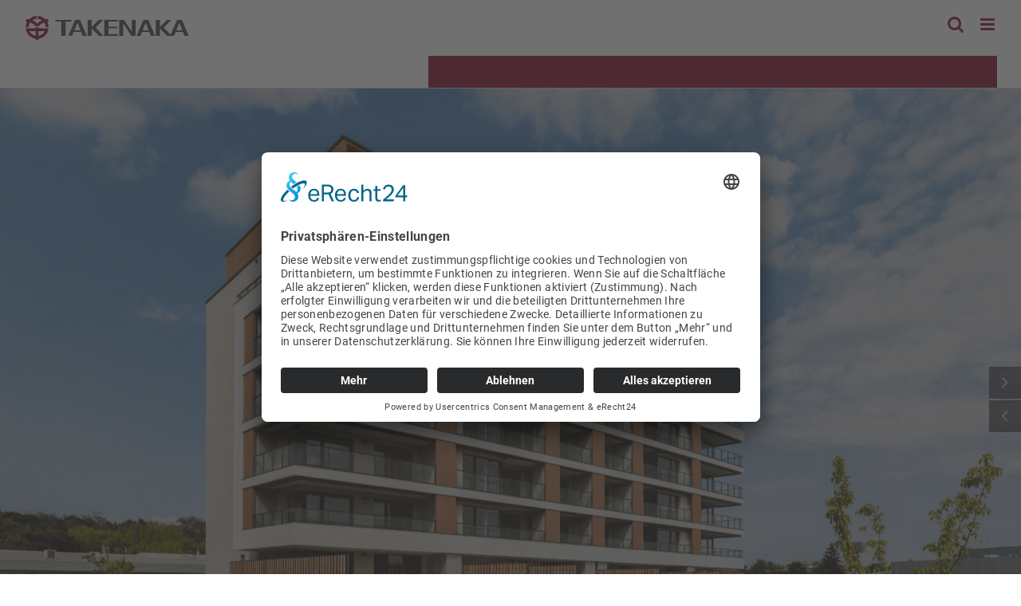

--- FILE ---
content_type: text/html; charset=UTF-8
request_url: https://www.takenaka.eu/de/portfolio-items/brezovy-haj-wohngebaeude-slowakei
body_size: 24129
content:

<!DOCTYPE html>
<html class="avada-html-layout-wide avada-html-header-position-top avada-is-100-percent-template" lang="de-DE">
<head>
	<meta http-equiv="X-UA-Compatible" content="IE=edge" />
	<meta http-equiv="Content-Type" content="text/html; charset=utf-8"/>
	<meta name="viewport" content="width=device-width, initial-scale=1, maximum-scale=1" />
	<style id="awlb-live-editor">.fusion-builder-live .fusion-builder-live-toolbar .fusion-toolbar-nav > li.fusion-branding .fusion-builder-logo-wrapper .fusiona-avada-logo {background: url( https://www.takenaka.eu/wp-content/uploads/2019/07/takenaka-europe-icon.svg ) no-repeat center !important;
				background-size: contain !important;
				width: 30px;
				height: 30px;}.fusion-builder-live .fusion-builder-live-toolbar .fusion-toolbar-nav > li.fusion-branding .fusion-builder-logo-wrapper .fusiona-avada-logo:before {
					display: none;
				}</style><meta name='robots' content='index, follow, max-image-preview:large, max-snippet:-1, max-video-preview:-1' />
<link rel="alternate" href="https://www.takenaka.eu/de/portfolio-items/brezovy-haj-wohngebaeude-slowakei" hreflang="de" />
<link rel="alternate" href="https://www.takenaka.eu/en/portfolio-items/brezovy-haj-residential-building-slovakia" hreflang="en" />

	<!-- This site is optimized with the Yoast SEO plugin v26.7 - https://yoast.com/wordpress/plugins/seo/ -->
	<title>Brezový Háj Wohngebäude, Slowakei - TAKENAKA EUROPE GmbH</title>
	<meta name="description" content="Entdecken Sie das Wohngebäude Brezový Háj mit seinen 10.090 m². Das Bauprojekt wurde 2021 an Nitra Invest übergeben." />
	<link rel="canonical" href="https://www.takenaka.eu/de/portfolio-items/brezovy-haj-wohngebaeude-slowakei" />
	<meta property="og:locale" content="de_DE" />
	<meta property="og:locale:alternate" content="en_GB" />
	<meta property="og:type" content="article" />
	<meta property="og:title" content="Brezový Háj Wohngebäude, Slowakei - TAKENAKA EUROPE GmbH" />
	<meta property="og:description" content="Entdecken Sie das Wohngebäude Brezový Háj mit seinen 10.090 m². Das Bauprojekt wurde 2021 an Nitra Invest übergeben." />
	<meta property="og:url" content="https://www.takenaka.eu/de/portfolio-items/brezovy-haj-wohngebaeude-slowakei" />
	<meta property="og:site_name" content="TAKENAKA EUROPE GmbH" />
	<meta property="article:modified_time" content="2022-01-12T11:14:19+00:00" />
	<meta property="og:image" content="https://www.takenaka.eu/wp-content/uploads/Brezovy-Haj-1.jpg" />
	<meta property="og:image:width" content="1280" />
	<meta property="og:image:height" content="861" />
	<meta property="og:image:type" content="image/jpeg" />
	<meta name="twitter:card" content="summary_large_image" />
	<meta name="twitter:label1" content="Geschätzte Lesezeit" />
	<meta name="twitter:data1" content="13 Minuten" />
	<script type="application/ld+json" class="yoast-schema-graph">{"@context":"https://schema.org","@graph":[{"@type":"WebPage","@id":"https://www.takenaka.eu/de/portfolio-items/brezovy-haj-wohngebaeude-slowakei","url":"https://www.takenaka.eu/de/portfolio-items/brezovy-haj-wohngebaeude-slowakei","name":"Brezový Háj Wohngebäude, Slowakei - TAKENAKA EUROPE GmbH","isPartOf":{"@id":"https://www.takenaka.eu/de/#website"},"primaryImageOfPage":{"@id":"https://www.takenaka.eu/de/portfolio-items/brezovy-haj-wohngebaeude-slowakei#primaryimage"},"image":{"@id":"https://www.takenaka.eu/de/portfolio-items/brezovy-haj-wohngebaeude-slowakei#primaryimage"},"thumbnailUrl":"https://www.takenaka.eu/wp-content/uploads/Brezovy-Haj-1.jpg","datePublished":"2021-03-04T14:10:25+00:00","dateModified":"2022-01-12T11:14:19+00:00","description":"Entdecken Sie das Wohngebäude Brezový Háj mit seinen 10.090 m². Das Bauprojekt wurde 2021 an Nitra Invest übergeben.","breadcrumb":{"@id":"https://www.takenaka.eu/de/portfolio-items/brezovy-haj-wohngebaeude-slowakei#breadcrumb"},"inLanguage":"de","potentialAction":[{"@type":"ReadAction","target":["https://www.takenaka.eu/de/portfolio-items/brezovy-haj-wohngebaeude-slowakei"]}]},{"@type":"ImageObject","inLanguage":"de","@id":"https://www.takenaka.eu/de/portfolio-items/brezovy-haj-wohngebaeude-slowakei#primaryimage","url":"https://www.takenaka.eu/wp-content/uploads/Brezovy-Haj-1.jpg","contentUrl":"https://www.takenaka.eu/wp-content/uploads/Brezovy-Haj-1.jpg","width":1280,"height":861,"caption":"Bird´s eye view on the Residence Brezový Háj from Nitra Invest in Slovakia, completed by Takenaka 2021"},{"@type":"BreadcrumbList","@id":"https://www.takenaka.eu/de/portfolio-items/brezovy-haj-wohngebaeude-slowakei#breadcrumb","itemListElement":[{"@type":"ListItem","position":1,"name":"Startseite","item":"https://www.takenaka.eu/de/"},{"@type":"ListItem","position":2,"name":"Portfolio","item":"https://www.takenaka.eu/de/portfolio-items"},{"@type":"ListItem","position":3,"name":"Brezový Háj Wohngebäude, Slowakei"}]},{"@type":"WebSite","@id":"https://www.takenaka.eu/de/#website","url":"https://www.takenaka.eu/de/","name":"TAKENAKA EUROPE GmbH","description":"Global design, engineering and construction specialists","publisher":{"@id":"https://www.takenaka.eu/de/#organization"},"potentialAction":[{"@type":"SearchAction","target":{"@type":"EntryPoint","urlTemplate":"https://www.takenaka.eu/de/?s={search_term_string}"},"query-input":{"@type":"PropertyValueSpecification","valueRequired":true,"valueName":"search_term_string"}}],"inLanguage":"de"},{"@type":"Organization","@id":"https://www.takenaka.eu/de/#organization","name":"TAKENAKA EUROPE GmbH","url":"https://www.takenaka.eu/de/","logo":{"@type":"ImageObject","inLanguage":"de","@id":"https://www.takenaka.eu/de/#/schema/logo/image/","url":"https://www.takenaka.eu/wp-content/uploads/2019/07/takenaka-europe-logo-sticky-3.svg","contentUrl":"https://www.takenaka.eu/wp-content/uploads/2019/07/takenaka-europe-logo-sticky-3.svg","width":69,"height":63.4,"caption":"TAKENAKA EUROPE GmbH"},"image":{"@id":"https://www.takenaka.eu/de/#/schema/logo/image/"}}]}</script>
	<!-- / Yoast SEO plugin. -->


<link rel='dns-prefetch' href='//www.takenaka.eu' />
<link rel="alternate" type="application/rss+xml" title="TAKENAKA EUROPE GmbH &raquo; Feed" href="https://www.takenaka.eu/de/feed" />
<link rel="alternate" type="application/rss+xml" title="TAKENAKA EUROPE GmbH &raquo; Kommentar-Feed" href="https://www.takenaka.eu/de/comments/feed" />
								<link rel="icon" href="https://www.takenaka.eu/wp-content/uploads/2019/07/favicon.png" type="image/png" />
		
					<!-- Apple Touch Icon -->
						<link rel="apple-touch-icon" sizes="180x180" href="https://www.takenaka.eu/wp-content/uploads/2019/07/apple-iphone-icon-retina.png" type="image/png">
		
					<!-- Android Icon -->
						<link rel="icon" sizes="192x192" href="https://www.takenaka.eu/wp-content/uploads/2019/07/apple-iphone-icon.png" type="image/png">
		
					<!-- MS Edge Icon -->
						<meta name="msapplication-TileImage" content="https://www.takenaka.eu/wp-content/uploads/2019/07/apple-ipad-icon.png" type="image/png">
				<link rel="alternate" title="oEmbed (JSON)" type="application/json+oembed" href="https://www.takenaka.eu/wp-json/oembed/1.0/embed?url=https%3A%2F%2Fwww.takenaka.eu%2Fde%2Fportfolio-items%2Fbrezovy-haj-wohngebaeude-slowakei&#038;lang=de" />
<link rel="alternate" title="oEmbed (XML)" type="text/xml+oembed" href="https://www.takenaka.eu/wp-json/oembed/1.0/embed?url=https%3A%2F%2Fwww.takenaka.eu%2Fde%2Fportfolio-items%2Fbrezovy-haj-wohngebaeude-slowakei&#038;format=xml&#038;lang=de" />
<style id='wp-img-auto-sizes-contain-inline-css' type='text/css'>
img:is([sizes=auto i],[sizes^="auto," i]){contain-intrinsic-size:3000px 1500px}
/*# sourceURL=wp-img-auto-sizes-contain-inline-css */
</style>
<link rel='stylesheet' id='simple_tooltips_style-css' href='https://www.takenaka.eu/wp-content/plugins/simple-tooltips/zebra_tooltips.css?ver=c41904' type='text/css' media='all' />
<style id='wp-emoji-styles-inline-css' type='text/css'>

	img.wp-smiley, img.emoji {
		display: inline !important;
		border: none !important;
		box-shadow: none !important;
		height: 1em !important;
		width: 1em !important;
		margin: 0 0.07em !important;
		vertical-align: -0.1em !important;
		background: none !important;
		padding: 0 !important;
	}
/*# sourceURL=wp-emoji-styles-inline-css */
</style>
<link rel='stylesheet' id='iworks_position-css' href='https://www.takenaka.eu/wp-content/plugins/reading-position-indicator/assets/styles/iworks_position.min.css?ver=1.2.1' type='text/css' media='handheld, projection, screen' />
<link rel='stylesheet' id='table-sorter-custom-css-css' href='https://www.takenaka.eu/wp-content/plugins/table-sorter/wp-style.css?ver=c41904' type='text/css' media='all' />
<link rel='stylesheet' id='fusion-dynamic-css-css' href='https://www.takenaka.eu/wp-content/uploads/fusion-styles/c045d2a45a4f4cd9d6fd550597f249ec.min.css?ver=3.14.2' type='text/css' media='all' />
<link rel='stylesheet' id='mdtf_pagination-css' href='https://www.takenaka.eu/wp-content/plugins/meta-data-filter/ext/mdtf-pagination/tw-pagination.css?ver=1.0' type='text/css' media='screen' />
<script type="text/javascript" src="https://www.takenaka.eu/wp-includes/js/jquery/jquery.min.js?ver=3.7.1" id="jquery-core-js"></script>
<script type="text/javascript" src="https://www.takenaka.eu/wp-includes/js/jquery/ui/core.min.js?ver=1.13.3" id="jquery-ui-core-js"></script>
<script type="text/javascript" id="meta_data_filter_widget-js-extra">
/* <![CDATA[ */
var mdf_settings_data = {"hide_empty_title":"1"};
//# sourceURL=meta_data_filter_widget-js-extra
/* ]]> */
</script>
<script type="text/javascript" src="https://www.takenaka.eu/wp-content/plugins/meta-data-filter/js/front.js?ver=c41904" id="meta_data_filter_widget-js"></script>
<script type="text/javascript" src="//www.takenaka.eu/wp-content/plugins/revslider/sr6/assets/js/rbtools.min.js?ver=6.7.40" defer async id="tp-tools-js"></script>
<script type="text/javascript" src="//www.takenaka.eu/wp-content/plugins/revslider/sr6/assets/js/rs6.min.js?ver=6.7.40" defer async id="revmin-js"></script>
<script type="text/javascript" src="https://www.takenaka.eu/wp-content/plugins/table-sorter/jquery.tablesorter.min.js?ver=c41904" id="table-sorter-js"></script>
<script type="text/javascript" src="https://www.takenaka.eu/wp-content/plugins/table-sorter/jquery.metadata.js?ver=2.2" id="table-sorter-metadata-js"></script>
<script type="text/javascript" src="https://www.takenaka.eu/wp-content/plugins/table-sorter/wp-script.js?ver=2.2" id="table-sorter-custom-js-js"></script>
<link rel="https://api.w.org/" href="https://www.takenaka.eu/wp-json/" /><link rel="alternate" title="JSON" type="application/json" href="https://www.takenaka.eu/wp-json/wp/v2/avada_portfolio/8711" />
<link rel='shortlink' href='https://www.takenaka.eu/?p=8711' />
<style type="text/css" media="handheld, projection, screen">body #reading-position-indicator,body.admin-bar #reading-position-indicator {height: 5px;background: rgba(221,221,221,0.05);}#reading-position-indicator::-webkit-progress-bar{background-color: rgba(221,221,221,0.05)}
		#reading-position-indicator::-webkit-progress-value {
background: linear-gradient(to right, #4d4d4f, #881736);
}
#reading-position-indicator::-moz-progress-bar {
background: linear-gradient(to right, #4d4d4f, #881736);
}
#reading-position-indicator[role][aria-valuenow] {
background: linear-gradient(to right, #4d4d4f, #881736) !important;
}
				</style>
		<style type="text/css" id="css-fb-visibility">@media screen and (max-width: 640px){.fusion-no-small-visibility{display:none !important;}body .sm-text-align-center{text-align:center !important;}body .sm-text-align-left{text-align:left !important;}body .sm-text-align-right{text-align:right !important;}body .sm-text-align-justify{text-align:justify !important;}body .sm-flex-align-center{justify-content:center !important;}body .sm-flex-align-flex-start{justify-content:flex-start !important;}body .sm-flex-align-flex-end{justify-content:flex-end !important;}body .sm-mx-auto{margin-left:auto !important;margin-right:auto !important;}body .sm-ml-auto{margin-left:auto !important;}body .sm-mr-auto{margin-right:auto !important;}body .fusion-absolute-position-small{position:absolute;width:100%;}.awb-sticky.awb-sticky-small{ position: sticky; top: var(--awb-sticky-offset,0); }}@media screen and (min-width: 641px) and (max-width: 1024px){.fusion-no-medium-visibility{display:none !important;}body .md-text-align-center{text-align:center !important;}body .md-text-align-left{text-align:left !important;}body .md-text-align-right{text-align:right !important;}body .md-text-align-justify{text-align:justify !important;}body .md-flex-align-center{justify-content:center !important;}body .md-flex-align-flex-start{justify-content:flex-start !important;}body .md-flex-align-flex-end{justify-content:flex-end !important;}body .md-mx-auto{margin-left:auto !important;margin-right:auto !important;}body .md-ml-auto{margin-left:auto !important;}body .md-mr-auto{margin-right:auto !important;}body .fusion-absolute-position-medium{position:absolute;width:100%;}.awb-sticky.awb-sticky-medium{ position: sticky; top: var(--awb-sticky-offset,0); }}@media screen and (min-width: 1025px){.fusion-no-large-visibility{display:none !important;}body .lg-text-align-center{text-align:center !important;}body .lg-text-align-left{text-align:left !important;}body .lg-text-align-right{text-align:right !important;}body .lg-text-align-justify{text-align:justify !important;}body .lg-flex-align-center{justify-content:center !important;}body .lg-flex-align-flex-start{justify-content:flex-start !important;}body .lg-flex-align-flex-end{justify-content:flex-end !important;}body .lg-mx-auto{margin-left:auto !important;margin-right:auto !important;}body .lg-ml-auto{margin-left:auto !important;}body .lg-mr-auto{margin-right:auto !important;}body .fusion-absolute-position-large{position:absolute;width:100%;}.awb-sticky.awb-sticky-large{ position: sticky; top: var(--awb-sticky-offset,0); }}</style><style type="text/css" id="fusion-branding-style">#wpadminbar .avada-menu > .ab-item:before,#wpadminbar > #wp-toolbar #wp-admin-bar-fb-edit > .ab-item:before {background: url( https://www.takenaka.eu/wp-content/uploads/2019/07/takenaka-europe-menu-icon.svg ) no-repeat center !important;background-size: auto !important;content: "" !important;
						padding: 2px 0;
						width: 20px;
						height: 20px;
						background-size: contain !important;}</style><meta name="generator" content="Powered by Slider Revolution 6.7.40 - responsive, Mobile-Friendly Slider Plugin for WordPress with comfortable drag and drop interface." />
<script>function setREVStartSize(e){
			//window.requestAnimationFrame(function() {
				window.RSIW = window.RSIW===undefined ? window.innerWidth : window.RSIW;
				window.RSIH = window.RSIH===undefined ? window.innerHeight : window.RSIH;
				try {
					var pw = document.getElementById(e.c).parentNode.offsetWidth,
						newh;
					pw = pw===0 || isNaN(pw) || (e.l=="fullwidth" || e.layout=="fullwidth") ? window.RSIW : pw;
					e.tabw = e.tabw===undefined ? 0 : parseInt(e.tabw);
					e.thumbw = e.thumbw===undefined ? 0 : parseInt(e.thumbw);
					e.tabh = e.tabh===undefined ? 0 : parseInt(e.tabh);
					e.thumbh = e.thumbh===undefined ? 0 : parseInt(e.thumbh);
					e.tabhide = e.tabhide===undefined ? 0 : parseInt(e.tabhide);
					e.thumbhide = e.thumbhide===undefined ? 0 : parseInt(e.thumbhide);
					e.mh = e.mh===undefined || e.mh=="" || e.mh==="auto" ? 0 : parseInt(e.mh,0);
					if(e.layout==="fullscreen" || e.l==="fullscreen")
						newh = Math.max(e.mh,window.RSIH);
					else{
						e.gw = Array.isArray(e.gw) ? e.gw : [e.gw];
						for (var i in e.rl) if (e.gw[i]===undefined || e.gw[i]===0) e.gw[i] = e.gw[i-1];
						e.gh = e.el===undefined || e.el==="" || (Array.isArray(e.el) && e.el.length==0)? e.gh : e.el;
						e.gh = Array.isArray(e.gh) ? e.gh : [e.gh];
						for (var i in e.rl) if (e.gh[i]===undefined || e.gh[i]===0) e.gh[i] = e.gh[i-1];
											
						var nl = new Array(e.rl.length),
							ix = 0,
							sl;
						e.tabw = e.tabhide>=pw ? 0 : e.tabw;
						e.thumbw = e.thumbhide>=pw ? 0 : e.thumbw;
						e.tabh = e.tabhide>=pw ? 0 : e.tabh;
						e.thumbh = e.thumbhide>=pw ? 0 : e.thumbh;
						for (var i in e.rl) nl[i] = e.rl[i]<window.RSIW ? 0 : e.rl[i];
						sl = nl[0];
						for (var i in nl) if (sl>nl[i] && nl[i]>0) { sl = nl[i]; ix=i;}
						var m = pw>(e.gw[ix]+e.tabw+e.thumbw) ? 1 : (pw-(e.tabw+e.thumbw)) / (e.gw[ix]);
						newh =  (e.gh[ix] * m) + (e.tabh + e.thumbh);
					}
					var el = document.getElementById(e.c);
					if (el!==null && el) el.style.height = newh+"px";
					el = document.getElementById(e.c+"_wrapper");
					if (el!==null && el) {
						el.style.height = newh+"px";
						el.style.display = "block";
					}
				} catch(e){
					console.log("Failure at Presize of Slider:" + e)
				}
			//});
		  };</script>
		<style type="text/css" id="wp-custom-css">
			 #wrapper .fusion-widget-area .current_page_item>a {
	color: #c1c1c1 !important;
}		</style>
		        <style type="text/css">
        
                                .jQuery-plainOverlay-progress {
                        border-top: 12px solid #881736 !important;
                    }
            

            
        
                </style>
        <script type="text/javascript">
    var mdf_is_search_going =0;
    var mdf_tmp_order = 0;
    var mdf_tmp_orderby = 0;
    //+++
    var lang_one_moment = "One Moment ...";
    var mdf_lang_loading = "Loading ...";
    var mdf_lang_cancel = "Cancel";
    var mdf_lang_close = "Close";
    var mdf_lang_apply = "Apply";
    var mdf_tax_loader = '<img src="https://www.takenaka.eu/wp-content/plugins/meta-data-filter/images/tax_loader.gif" alt="loader" />';
    var mdf_week_first_day =1;
    var mdf_calendar_date_format = "dd-mm-yy";
    var mdf_site_url = "https://www.takenaka.eu";
    var mdf_plugin_url = "https://www.takenaka.eu/wp-content/plugins/meta-data-filter/";
    var mdf_default_order_by = "date";
    var mdf_default_order = "DESC";
    var show_tax_all_childs =0;
    var mdf_current_term_id = 0;

    var mdf_current_tax = "";
    //admin
    var lang_no_ui_sliders = "no ui sliders in selected mdf category";
    var lang_updated = "Updated";
    //+++
    var mdf_slug_cat = "meta_data_filter_cat";

    var mdf_tooltip_theme = "shadow";
    var tooltip_max_width = parseInt(220, 10);
    var ajaxurl = "https://www.takenaka.eu/wp-admin/admin-ajax.php";
    var mdf_front_qtrans_lang = "";
    var mdf_front_wpml_lang = "";
    var mdf_use_chosen_js_w =1;
    var mdf_use_chosen_js_s =1;
    var mdf_use_custom_scroll_bar =1;
        mdf_front_qtrans_lang = "";
    var mdf_current_page_url = "https://www.takenaka.eu/de/portfolio-items/brezovy-haj-wohngebaeude-slowakei";

    var mdf_sort_order = "DESC";
    var mdf_order_by = "date";
    var mdf_toggle_close_sign = "-";
    var mdf_toggle_open_sign = "+";
    var tab_slideout_icon = "https://www.takenaka.eu/wp-content/plugins/meta-data-filter/images/icon_button_search.png";
    var tab_slideout_icon_w = "146";
    var tab_slideout_icon_h = "131";
    var mdf_use_custom_icheck = 1;
    var icheck_skin = {};
    icheck_skin.skin = "flat";
    icheck_skin.color = "grey";


    var mdtf_overlay_skin = "plainoverlay";




    function mdf_js_after_ajax_done() {
    }
</script>

		<script type="text/javascript">
			var doc = document.documentElement;
			doc.setAttribute( 'data-useragent', navigator.userAgent );
		</script>
		<script>
document.addEventListener( 'wpcf7mailsent', function( event ) {
ga('send', 'event', 'contactform', 'submit');
}, false );
</script>

<script>
jQuery(document).ready(function(){
    try {
        jQuery('#contactmailsent').click(function(){
            console.log('#contactmailsent click fired.');
            ga('send', 'event', 'mail', 'send', jQuery('#contactmailsent').attr('title'), {
                nonInteraction: true
            });
            console.log('#contactmailsent ga event sent.');
        });
    } catch(err) {
        console.log(err);
    }
});
</script>

<script>
jQuery(document).ready(function(){
    try {
        jQuery('#contactcallsent').click(function(){
            console.log('#contactcallsent click fired.');
            ga('send', 'event', 'call', 'send', jQuery('#contactcallsent').attr('title'), {
                nonInteraction: true
            });
            console.log('#contactcallsent ga event sent.');
        });
    } catch(err) {
        console.log(err);
    }
});
</script>
	<meta name="referrer" content="no-referrer">
<link rel="preconnect" href="//app.eu.usercentrics.eu">
<link rel="preconnect" href="//api.eu.usercentrics.eu">
<link rel="preconnect" href="//sdp.eu.usercentrics.eu">
<link rel="preload" href="//app.eu.usercentrics.eu/browser-ui/latest/loader.js" as="script">
<link rel="preload" href="//sdp.eu.usercentrics.eu/latest/uc-block.bundle.js" as="script">
<script id="usercentrics-cmp" async data-eu-mode="true" data-settings-id="n2FkH9oOq" src="https://app.eu.usercentrics.eu/browser-ui/latest/loader.js"></script>


<!-- GA4 start -->
<script type="text/plain" data-usercentrics="Google Analytics" async src="https://www.googletagmanager.com/gtag/js?id=G-HE555NEY3R"></script>
<script type="text/plain" data-usercentrics="Google Analytics">
  window.dataLayer = window.dataLayer || [];
  function gtag(){dataLayer.push(arguments);}
  gtag('js', new Date());

  gtag('config', 'G-HE555NEY3R');
</script>
<!-- GA4 end -->


<meta name="google-site-verification" content="6Pl-scxVHwxp3oqmcdVDFUPbqx9hp12P98Ov_x77Yzc" /><style id='global-styles-inline-css' type='text/css'>
:root{--wp--preset--aspect-ratio--square: 1;--wp--preset--aspect-ratio--4-3: 4/3;--wp--preset--aspect-ratio--3-4: 3/4;--wp--preset--aspect-ratio--3-2: 3/2;--wp--preset--aspect-ratio--2-3: 2/3;--wp--preset--aspect-ratio--16-9: 16/9;--wp--preset--aspect-ratio--9-16: 9/16;--wp--preset--color--black: #000000;--wp--preset--color--cyan-bluish-gray: #abb8c3;--wp--preset--color--white: #ffffff;--wp--preset--color--pale-pink: #f78da7;--wp--preset--color--vivid-red: #cf2e2e;--wp--preset--color--luminous-vivid-orange: #ff6900;--wp--preset--color--luminous-vivid-amber: #fcb900;--wp--preset--color--light-green-cyan: #7bdcb5;--wp--preset--color--vivid-green-cyan: #00d084;--wp--preset--color--pale-cyan-blue: #8ed1fc;--wp--preset--color--vivid-cyan-blue: #0693e3;--wp--preset--color--vivid-purple: #9b51e0;--wp--preset--color--awb-color-1: #ffffff;--wp--preset--color--awb-color-2: #e0dede;--wp--preset--color--awb-color-3: #a0ce4e;--wp--preset--color--awb-color-4: #4d4d4f;--wp--preset--color--awb-color-5: #333333;--wp--preset--color--awb-color-6: #8d1730;--wp--preset--color--awb-color-7: #881736;--wp--preset--color--awb-color-8: #1a1a1a;--wp--preset--color--awb-color-custom-10: #ebeaea;--wp--preset--color--awb-color-custom-11: #f6f6f6;--wp--preset--color--awb-color-custom-12: #eeeeee;--wp--preset--color--awb-color-custom-13: rgba(235,234,234,0.8);--wp--preset--color--awb-color-custom-14: #f7f7f7;--wp--preset--color--awb-color-custom-15: rgba(0,0,0,0.1);--wp--preset--color--awb-color-custom-16: #000000;--wp--preset--color--awb-color-custom-17: #aaaaaa;--wp--preset--color--awb-color-custom-18: #779f52;--wp--preset--gradient--vivid-cyan-blue-to-vivid-purple: linear-gradient(135deg,rgb(6,147,227) 0%,rgb(155,81,224) 100%);--wp--preset--gradient--light-green-cyan-to-vivid-green-cyan: linear-gradient(135deg,rgb(122,220,180) 0%,rgb(0,208,130) 100%);--wp--preset--gradient--luminous-vivid-amber-to-luminous-vivid-orange: linear-gradient(135deg,rgb(252,185,0) 0%,rgb(255,105,0) 100%);--wp--preset--gradient--luminous-vivid-orange-to-vivid-red: linear-gradient(135deg,rgb(255,105,0) 0%,rgb(207,46,46) 100%);--wp--preset--gradient--very-light-gray-to-cyan-bluish-gray: linear-gradient(135deg,rgb(238,238,238) 0%,rgb(169,184,195) 100%);--wp--preset--gradient--cool-to-warm-spectrum: linear-gradient(135deg,rgb(74,234,220) 0%,rgb(151,120,209) 20%,rgb(207,42,186) 40%,rgb(238,44,130) 60%,rgb(251,105,98) 80%,rgb(254,248,76) 100%);--wp--preset--gradient--blush-light-purple: linear-gradient(135deg,rgb(255,206,236) 0%,rgb(152,150,240) 100%);--wp--preset--gradient--blush-bordeaux: linear-gradient(135deg,rgb(254,205,165) 0%,rgb(254,45,45) 50%,rgb(107,0,62) 100%);--wp--preset--gradient--luminous-dusk: linear-gradient(135deg,rgb(255,203,112) 0%,rgb(199,81,192) 50%,rgb(65,88,208) 100%);--wp--preset--gradient--pale-ocean: linear-gradient(135deg,rgb(255,245,203) 0%,rgb(182,227,212) 50%,rgb(51,167,181) 100%);--wp--preset--gradient--electric-grass: linear-gradient(135deg,rgb(202,248,128) 0%,rgb(113,206,126) 100%);--wp--preset--gradient--midnight: linear-gradient(135deg,rgb(2,3,129) 0%,rgb(40,116,252) 100%);--wp--preset--font-size--small: 12.75px;--wp--preset--font-size--medium: 20px;--wp--preset--font-size--large: 25.5px;--wp--preset--font-size--x-large: 42px;--wp--preset--font-size--normal: 17px;--wp--preset--font-size--xlarge: 34px;--wp--preset--font-size--huge: 51px;--wp--preset--spacing--20: 0.44rem;--wp--preset--spacing--30: 0.67rem;--wp--preset--spacing--40: 1rem;--wp--preset--spacing--50: 1.5rem;--wp--preset--spacing--60: 2.25rem;--wp--preset--spacing--70: 3.38rem;--wp--preset--spacing--80: 5.06rem;--wp--preset--shadow--natural: 6px 6px 9px rgba(0, 0, 0, 0.2);--wp--preset--shadow--deep: 12px 12px 50px rgba(0, 0, 0, 0.4);--wp--preset--shadow--sharp: 6px 6px 0px rgba(0, 0, 0, 0.2);--wp--preset--shadow--outlined: 6px 6px 0px -3px rgb(255, 255, 255), 6px 6px rgb(0, 0, 0);--wp--preset--shadow--crisp: 6px 6px 0px rgb(0, 0, 0);}:where(.is-layout-flex){gap: 0.5em;}:where(.is-layout-grid){gap: 0.5em;}body .is-layout-flex{display: flex;}.is-layout-flex{flex-wrap: wrap;align-items: center;}.is-layout-flex > :is(*, div){margin: 0;}body .is-layout-grid{display: grid;}.is-layout-grid > :is(*, div){margin: 0;}:where(.wp-block-columns.is-layout-flex){gap: 2em;}:where(.wp-block-columns.is-layout-grid){gap: 2em;}:where(.wp-block-post-template.is-layout-flex){gap: 1.25em;}:where(.wp-block-post-template.is-layout-grid){gap: 1.25em;}.has-black-color{color: var(--wp--preset--color--black) !important;}.has-cyan-bluish-gray-color{color: var(--wp--preset--color--cyan-bluish-gray) !important;}.has-white-color{color: var(--wp--preset--color--white) !important;}.has-pale-pink-color{color: var(--wp--preset--color--pale-pink) !important;}.has-vivid-red-color{color: var(--wp--preset--color--vivid-red) !important;}.has-luminous-vivid-orange-color{color: var(--wp--preset--color--luminous-vivid-orange) !important;}.has-luminous-vivid-amber-color{color: var(--wp--preset--color--luminous-vivid-amber) !important;}.has-light-green-cyan-color{color: var(--wp--preset--color--light-green-cyan) !important;}.has-vivid-green-cyan-color{color: var(--wp--preset--color--vivid-green-cyan) !important;}.has-pale-cyan-blue-color{color: var(--wp--preset--color--pale-cyan-blue) !important;}.has-vivid-cyan-blue-color{color: var(--wp--preset--color--vivid-cyan-blue) !important;}.has-vivid-purple-color{color: var(--wp--preset--color--vivid-purple) !important;}.has-black-background-color{background-color: var(--wp--preset--color--black) !important;}.has-cyan-bluish-gray-background-color{background-color: var(--wp--preset--color--cyan-bluish-gray) !important;}.has-white-background-color{background-color: var(--wp--preset--color--white) !important;}.has-pale-pink-background-color{background-color: var(--wp--preset--color--pale-pink) !important;}.has-vivid-red-background-color{background-color: var(--wp--preset--color--vivid-red) !important;}.has-luminous-vivid-orange-background-color{background-color: var(--wp--preset--color--luminous-vivid-orange) !important;}.has-luminous-vivid-amber-background-color{background-color: var(--wp--preset--color--luminous-vivid-amber) !important;}.has-light-green-cyan-background-color{background-color: var(--wp--preset--color--light-green-cyan) !important;}.has-vivid-green-cyan-background-color{background-color: var(--wp--preset--color--vivid-green-cyan) !important;}.has-pale-cyan-blue-background-color{background-color: var(--wp--preset--color--pale-cyan-blue) !important;}.has-vivid-cyan-blue-background-color{background-color: var(--wp--preset--color--vivid-cyan-blue) !important;}.has-vivid-purple-background-color{background-color: var(--wp--preset--color--vivid-purple) !important;}.has-black-border-color{border-color: var(--wp--preset--color--black) !important;}.has-cyan-bluish-gray-border-color{border-color: var(--wp--preset--color--cyan-bluish-gray) !important;}.has-white-border-color{border-color: var(--wp--preset--color--white) !important;}.has-pale-pink-border-color{border-color: var(--wp--preset--color--pale-pink) !important;}.has-vivid-red-border-color{border-color: var(--wp--preset--color--vivid-red) !important;}.has-luminous-vivid-orange-border-color{border-color: var(--wp--preset--color--luminous-vivid-orange) !important;}.has-luminous-vivid-amber-border-color{border-color: var(--wp--preset--color--luminous-vivid-amber) !important;}.has-light-green-cyan-border-color{border-color: var(--wp--preset--color--light-green-cyan) !important;}.has-vivid-green-cyan-border-color{border-color: var(--wp--preset--color--vivid-green-cyan) !important;}.has-pale-cyan-blue-border-color{border-color: var(--wp--preset--color--pale-cyan-blue) !important;}.has-vivid-cyan-blue-border-color{border-color: var(--wp--preset--color--vivid-cyan-blue) !important;}.has-vivid-purple-border-color{border-color: var(--wp--preset--color--vivid-purple) !important;}.has-vivid-cyan-blue-to-vivid-purple-gradient-background{background: var(--wp--preset--gradient--vivid-cyan-blue-to-vivid-purple) !important;}.has-light-green-cyan-to-vivid-green-cyan-gradient-background{background: var(--wp--preset--gradient--light-green-cyan-to-vivid-green-cyan) !important;}.has-luminous-vivid-amber-to-luminous-vivid-orange-gradient-background{background: var(--wp--preset--gradient--luminous-vivid-amber-to-luminous-vivid-orange) !important;}.has-luminous-vivid-orange-to-vivid-red-gradient-background{background: var(--wp--preset--gradient--luminous-vivid-orange-to-vivid-red) !important;}.has-very-light-gray-to-cyan-bluish-gray-gradient-background{background: var(--wp--preset--gradient--very-light-gray-to-cyan-bluish-gray) !important;}.has-cool-to-warm-spectrum-gradient-background{background: var(--wp--preset--gradient--cool-to-warm-spectrum) !important;}.has-blush-light-purple-gradient-background{background: var(--wp--preset--gradient--blush-light-purple) !important;}.has-blush-bordeaux-gradient-background{background: var(--wp--preset--gradient--blush-bordeaux) !important;}.has-luminous-dusk-gradient-background{background: var(--wp--preset--gradient--luminous-dusk) !important;}.has-pale-ocean-gradient-background{background: var(--wp--preset--gradient--pale-ocean) !important;}.has-electric-grass-gradient-background{background: var(--wp--preset--gradient--electric-grass) !important;}.has-midnight-gradient-background{background: var(--wp--preset--gradient--midnight) !important;}.has-small-font-size{font-size: var(--wp--preset--font-size--small) !important;}.has-medium-font-size{font-size: var(--wp--preset--font-size--medium) !important;}.has-large-font-size{font-size: var(--wp--preset--font-size--large) !important;}.has-x-large-font-size{font-size: var(--wp--preset--font-size--x-large) !important;}
/*# sourceURL=global-styles-inline-css */
</style>
<style id='wp-block-library-inline-css' type='text/css'>
:root{--wp-block-synced-color:#7a00df;--wp-block-synced-color--rgb:122,0,223;--wp-bound-block-color:var(--wp-block-synced-color);--wp-editor-canvas-background:#ddd;--wp-admin-theme-color:#007cba;--wp-admin-theme-color--rgb:0,124,186;--wp-admin-theme-color-darker-10:#006ba1;--wp-admin-theme-color-darker-10--rgb:0,107,160.5;--wp-admin-theme-color-darker-20:#005a87;--wp-admin-theme-color-darker-20--rgb:0,90,135;--wp-admin-border-width-focus:2px}@media (min-resolution:192dpi){:root{--wp-admin-border-width-focus:1.5px}}.wp-element-button{cursor:pointer}:root .has-very-light-gray-background-color{background-color:#eee}:root .has-very-dark-gray-background-color{background-color:#313131}:root .has-very-light-gray-color{color:#eee}:root .has-very-dark-gray-color{color:#313131}:root .has-vivid-green-cyan-to-vivid-cyan-blue-gradient-background{background:linear-gradient(135deg,#00d084,#0693e3)}:root .has-purple-crush-gradient-background{background:linear-gradient(135deg,#34e2e4,#4721fb 50%,#ab1dfe)}:root .has-hazy-dawn-gradient-background{background:linear-gradient(135deg,#faaca8,#dad0ec)}:root .has-subdued-olive-gradient-background{background:linear-gradient(135deg,#fafae1,#67a671)}:root .has-atomic-cream-gradient-background{background:linear-gradient(135deg,#fdd79a,#004a59)}:root .has-nightshade-gradient-background{background:linear-gradient(135deg,#330968,#31cdcf)}:root .has-midnight-gradient-background{background:linear-gradient(135deg,#020381,#2874fc)}:root{--wp--preset--font-size--normal:16px;--wp--preset--font-size--huge:42px}.has-regular-font-size{font-size:1em}.has-larger-font-size{font-size:2.625em}.has-normal-font-size{font-size:var(--wp--preset--font-size--normal)}.has-huge-font-size{font-size:var(--wp--preset--font-size--huge)}.has-text-align-center{text-align:center}.has-text-align-left{text-align:left}.has-text-align-right{text-align:right}.has-fit-text{white-space:nowrap!important}#end-resizable-editor-section{display:none}.aligncenter{clear:both}.items-justified-left{justify-content:flex-start}.items-justified-center{justify-content:center}.items-justified-right{justify-content:flex-end}.items-justified-space-between{justify-content:space-between}.screen-reader-text{border:0;clip-path:inset(50%);height:1px;margin:-1px;overflow:hidden;padding:0;position:absolute;width:1px;word-wrap:normal!important}.screen-reader-text:focus{background-color:#ddd;clip-path:none;color:#444;display:block;font-size:1em;height:auto;left:5px;line-height:normal;padding:15px 23px 14px;text-decoration:none;top:5px;width:auto;z-index:100000}html :where(.has-border-color){border-style:solid}html :where([style*=border-top-color]){border-top-style:solid}html :where([style*=border-right-color]){border-right-style:solid}html :where([style*=border-bottom-color]){border-bottom-style:solid}html :where([style*=border-left-color]){border-left-style:solid}html :where([style*=border-width]){border-style:solid}html :where([style*=border-top-width]){border-top-style:solid}html :where([style*=border-right-width]){border-right-style:solid}html :where([style*=border-bottom-width]){border-bottom-style:solid}html :where([style*=border-left-width]){border-left-style:solid}html :where(img[class*=wp-image-]){height:auto;max-width:100%}:where(figure){margin:0 0 1em}html :where(.is-position-sticky){--wp-admin--admin-bar--position-offset:var(--wp-admin--admin-bar--height,0px)}@media screen and (max-width:600px){html :where(.is-position-sticky){--wp-admin--admin-bar--position-offset:0px}}
/*wp_block_styles_on_demand_placeholder:6971c464513ae*/
/*# sourceURL=wp-block-library-inline-css */
</style>
<style id='wp-block-library-theme-inline-css' type='text/css'>
.wp-block-audio :where(figcaption){color:#555;font-size:13px;text-align:center}.is-dark-theme .wp-block-audio :where(figcaption){color:#ffffffa6}.wp-block-audio{margin:0 0 1em}.wp-block-code{border:1px solid #ccc;border-radius:4px;font-family:Menlo,Consolas,monaco,monospace;padding:.8em 1em}.wp-block-embed :where(figcaption){color:#555;font-size:13px;text-align:center}.is-dark-theme .wp-block-embed :where(figcaption){color:#ffffffa6}.wp-block-embed{margin:0 0 1em}.blocks-gallery-caption{color:#555;font-size:13px;text-align:center}.is-dark-theme .blocks-gallery-caption{color:#ffffffa6}:root :where(.wp-block-image figcaption){color:#555;font-size:13px;text-align:center}.is-dark-theme :root :where(.wp-block-image figcaption){color:#ffffffa6}.wp-block-image{margin:0 0 1em}.wp-block-pullquote{border-bottom:4px solid;border-top:4px solid;color:currentColor;margin-bottom:1.75em}.wp-block-pullquote :where(cite),.wp-block-pullquote :where(footer),.wp-block-pullquote__citation{color:currentColor;font-size:.8125em;font-style:normal;text-transform:uppercase}.wp-block-quote{border-left:.25em solid;margin:0 0 1.75em;padding-left:1em}.wp-block-quote cite,.wp-block-quote footer{color:currentColor;font-size:.8125em;font-style:normal;position:relative}.wp-block-quote:where(.has-text-align-right){border-left:none;border-right:.25em solid;padding-left:0;padding-right:1em}.wp-block-quote:where(.has-text-align-center){border:none;padding-left:0}.wp-block-quote.is-large,.wp-block-quote.is-style-large,.wp-block-quote:where(.is-style-plain){border:none}.wp-block-search .wp-block-search__label{font-weight:700}.wp-block-search__button{border:1px solid #ccc;padding:.375em .625em}:where(.wp-block-group.has-background){padding:1.25em 2.375em}.wp-block-separator.has-css-opacity{opacity:.4}.wp-block-separator{border:none;border-bottom:2px solid;margin-left:auto;margin-right:auto}.wp-block-separator.has-alpha-channel-opacity{opacity:1}.wp-block-separator:not(.is-style-wide):not(.is-style-dots){width:100px}.wp-block-separator.has-background:not(.is-style-dots){border-bottom:none;height:1px}.wp-block-separator.has-background:not(.is-style-wide):not(.is-style-dots){height:2px}.wp-block-table{margin:0 0 1em}.wp-block-table td,.wp-block-table th{word-break:normal}.wp-block-table :where(figcaption){color:#555;font-size:13px;text-align:center}.is-dark-theme .wp-block-table :where(figcaption){color:#ffffffa6}.wp-block-video :where(figcaption){color:#555;font-size:13px;text-align:center}.is-dark-theme .wp-block-video :where(figcaption){color:#ffffffa6}.wp-block-video{margin:0 0 1em}:root :where(.wp-block-template-part.has-background){margin-bottom:0;margin-top:0;padding:1.25em 2.375em}
/*# sourceURL=/wp-includes/css/dist/block-library/theme.min.css */
</style>
<style id='classic-theme-styles-inline-css' type='text/css'>
/*! This file is auto-generated */
.wp-block-button__link{color:#fff;background-color:#32373c;border-radius:9999px;box-shadow:none;text-decoration:none;padding:calc(.667em + 2px) calc(1.333em + 2px);font-size:1.125em}.wp-block-file__button{background:#32373c;color:#fff;text-decoration:none}
/*# sourceURL=/wp-includes/css/classic-themes.min.css */
</style>
<link rel='stylesheet' id='mdf_posts_messeger_css-css' href='https://www.takenaka.eu/wp-content/plugins/meta-data-filter/ext/mdf_posts_messenger//css/posts_messenger.css?ver=c41904' type='text/css' media='all' />
<link rel='stylesheet' id='rs-plugin-settings-css' href='//www.takenaka.eu/wp-content/plugins/revslider/sr6/assets/css/rs6.css?ver=6.7.40' type='text/css' media='all' />
<style id='rs-plugin-settings-inline-css' type='text/css'>
		#rev_slider_233_1_wrapper .custom.tparrows{cursor:pointer;background:#000;background:rgba(0,0,0,0.5);width:40px;height:40px;position:absolute;display:block;z-index:1000}#rev_slider_233_1_wrapper .custom.tparrows.rs-touchhover{background:#000}#rev_slider_233_1_wrapper .custom.tparrows:before{font-family:'revicons';font-size:15px;color:#fff;display:block;line-height:40px;text-align:center}#rev_slider_233_1_wrapper .custom.tparrows.tp-leftarrow:before{content:'\e824'}#rev_slider_233_1_wrapper .custom.tparrows.tp-rightarrow:before{content:'\e825'}
/*# sourceURL=rs-plugin-settings-inline-css */
</style>
</head>

<body class="wp-singular avada_portfolio-template-default single single-avada_portfolio postid-8711 single-format-standard wp-theme-Avada wp-child-theme-Avada-Child-Theme fusion-image-hovers fusion-pagination-sizing fusion-button_type-flat fusion-button_span-no fusion-button_gradient-linear avada-image-rollover-circle-yes avada-image-rollover-no fusion-body ltr fusion-sticky-header no-mobile-slidingbar no-desktop-totop avada-has-rev-slider-styles fusion-disable-outline fusion-sub-menu-fade mobile-logo-pos-left layout-wide-mode avada-has-boxed-modal-shadow-none layout-scroll-offset-full avada-has-zero-margin-offset-top fusion-top-header menu-text-align-center mobile-menu-design-modern fusion-show-pagination-text fusion-header-layout-v1 avada-responsive avada-footer-fx-none avada-menu-highlight-style-textcolor fusion-search-form-clean fusion-main-menu-search-overlay fusion-avatar-square avada-blog-layout-medium alternate avada-blog-archive-layout-grid avada-header-shadow-no avada-menu-icon-position-left avada-has-mainmenu-dropdown-divider avada-has-mobile-menu-search avada-has-main-nav-search-icon avada-has-breadcrumb-mobile-hidden avada-has-titlebar-hide avada-header-border-color-full-transparent avada-has-pagination-width_height avada-flyout-menu-direction-fade avada-ec-views-v1" data-awb-post-id="8711">
		<a class="skip-link screen-reader-text" href="#content">Zum Inhalt springen</a>

	<div id="boxed-wrapper">
		
		<div id="wrapper" class="fusion-wrapper">
			<div id="home" style="position:relative;top:-1px;"></div>
							
					
			<header class="fusion-header-wrapper">
				<div class="fusion-header-v1 fusion-logo-alignment fusion-logo-left fusion-sticky-menu-1 fusion-sticky-logo- fusion-mobile-logo-1  fusion-mobile-menu-design-modern">
					<div class="fusion-header-sticky-height"></div>
<div class="fusion-header">
	<div class="fusion-row">
					<div class="fusion-logo" data-margin-top="20px" data-margin-bottom="20px" data-margin-left="0px" data-margin-right="0px">
			<a class="fusion-logo-link"  href="https://www.takenaka.eu/de/" >

						<!-- standard logo -->
			<img src="https://www.takenaka.eu/wp-content/uploads/takenaka-europe-logo-1.svg" srcset="https://www.takenaka.eu/wp-content/uploads/takenaka-europe-logo-1.svg 1x" width="337" height="63" alt="TAKENAKA EUROPE GmbH Logo" data-retina_logo_url="" class="fusion-standard-logo" />

											<!-- mobile logo -->
				<img src="https://www.takenaka.eu/wp-content/uploads/2019/09/takenaka-europe-logo-1-1.svg" srcset="https://www.takenaka.eu/wp-content/uploads/2019/09/takenaka-europe-logo-1-1.svg 1x" width="209" height="30" alt="TAKENAKA EUROPE GmbH Logo" data-retina_logo_url="" class="fusion-mobile-logo" />
			
					</a>
		</div>		<nav class="fusion-main-menu" aria-label="Hauptmenü"><div class="fusion-overlay-search">		<form role="search" class="searchform fusion-search-form  fusion-search-form-clean" method="get" action="https://www.takenaka.eu/de/">
			<div class="fusion-search-form-content">

				
				<div class="fusion-search-field search-field">
					<label><span class="screen-reader-text">Suche nach:</span>
													<input type="search" value="" name="s" class="s" placeholder="Suchen..." required aria-required="true" aria-label="Suchen..."/>
											</label>
				</div>
				<div class="fusion-search-button search-button">
					<input type="submit" class="fusion-search-submit searchsubmit" aria-label="Suche" value="&#xf002;" />
									</div>

				
			</div>


			
		</form>
		<div class="fusion-search-spacer"></div><a href="#" role="button" aria-label="Schließe die Suche" class="fusion-close-search"></a></div><ul id="menu-main-menu" class="fusion-menu"><li  id="menu-item-1243"  class="menu-item menu-item-type-post_type menu-item-object-page menu-item-has-children menu-item-1243 fusion-dropdown-menu"  data-item-id="1243"><a  href="https://www.takenaka.eu/de/unser-unternehmen" class="fusion-textcolor-highlight"><span class="menu-text">Unser Unternehmen</span> <span class="fusion-caret"><i class="fusion-dropdown-indicator" aria-hidden="true"></i></span></a><ul class="sub-menu"><li  id="menu-item-1154"  class="menu-item menu-item-type-post_type menu-item-object-page menu-item-1154 fusion-dropdown-submenu" ><a  href="https://www.takenaka.eu/de/geschichte" class="fusion-textcolor-highlight"><span>Geschichte</span></a></li><li  id="menu-item-1259"  class="menu-item menu-item-type-post_type menu-item-object-page menu-item-1259 fusion-dropdown-submenu" ><a  href="https://www.takenaka.eu/de/japanische-wurzeln" class="fusion-textcolor-highlight"><span>Japanische Wurzeln</span></a></li><li  id="menu-item-1472"  class="menu-item menu-item-type-post_type menu-item-object-page menu-item-1472 fusion-dropdown-submenu" ><a  href="https://www.takenaka.eu/de/werte-philosophie" class="fusion-textcolor-highlight"><span>Werte &#038; Philosophie</span></a></li><li  id="menu-item-1220"  class="menu-item menu-item-type-post_type menu-item-object-page menu-item-1220 fusion-dropdown-submenu" ><a  href="https://www.takenaka.eu/de/qualitaetssicherung" class="fusion-textcolor-highlight"><span>Qualitätssicherung</span></a></li><li  id="menu-item-1222"  class="menu-item menu-item-type-post_type menu-item-object-page menu-item-1222 fusion-dropdown-submenu" ><a  href="https://www.takenaka.eu/de/aktuelles" class="fusion-textcolor-highlight"><span>Aktuelles</span></a></li><li  id="menu-item-14662"  class="menu-item menu-item-type-custom menu-item-object-custom menu-item-14662 fusion-dropdown-submenu" ><a  target="_blank" rel="noopener noreferrer" href="https://www.takenaka.co.jp/takenaka_e/about/policy/index.html" class="fusion-textcolor-highlight"><span>Group Policy</span></a></li></ul></li><li  id="menu-item-1294"  class="menu-item menu-item-type-post_type menu-item-object-page menu-item-has-children menu-item-1294 fusion-dropdown-menu"  data-item-id="1294"><a  href="https://www.takenaka.eu/de/standorte" class="fusion-textcolor-highlight"><span class="menu-text">Standorte</span> <span class="fusion-caret"><i class="fusion-dropdown-indicator" aria-hidden="true"></i></span></a><ul class="sub-menu"><li  id="menu-item-7674"  class="menu-item menu-item-type-post_type menu-item-object-page menu-item-7674 fusion-dropdown-submenu" ><a  href="https://www.takenaka.eu/de/standort-belgien" class="fusion-textcolor-highlight"><span>Belgien</span></a></li><li  id="menu-item-7675"  class="menu-item menu-item-type-post_type menu-item-object-page menu-item-7675 fusion-dropdown-submenu" ><a  href="https://www.takenaka.eu/de/standort-deutschland" class="fusion-textcolor-highlight"><span>Deutschland</span></a></li><li  id="menu-item-7676"  class="menu-item menu-item-type-post_type menu-item-object-page menu-item-7676 fusion-dropdown-submenu" ><a  href="https://www.takenaka.eu/de/standort-frankreich" class="fusion-textcolor-highlight"><span>Frankreich</span></a></li><li  id="menu-item-7677"  class="menu-item menu-item-type-post_type menu-item-object-page menu-item-7677 fusion-dropdown-submenu" ><a  href="https://www.takenaka.eu/de/standort-italien" class="fusion-textcolor-highlight"><span>Italien</span></a></li><li  id="menu-item-7678"  class="menu-item menu-item-type-post_type menu-item-object-page menu-item-7678 fusion-dropdown-submenu" ><a  href="https://www.takenaka.eu/de/standort-niederlande" class="fusion-textcolor-highlight"><span>Niederlande</span></a></li><li  id="menu-item-7679"  class="menu-item menu-item-type-post_type menu-item-object-page menu-item-7679 fusion-dropdown-submenu" ><a  href="https://www.takenaka.eu/de/standort-polen" class="fusion-textcolor-highlight"><span>Polen</span></a></li><li  id="menu-item-7680"  class="menu-item menu-item-type-post_type menu-item-object-page menu-item-7680 fusion-dropdown-submenu" ><a  href="https://www.takenaka.eu/de/standort-rumaenien" class="fusion-textcolor-highlight"><span>Rumänien</span></a></li><li  id="menu-item-7681"  class="menu-item menu-item-type-post_type menu-item-object-page menu-item-7681 fusion-dropdown-submenu" ><a  href="https://www.takenaka.eu/de/standort-serbien" class="fusion-textcolor-highlight"><span>Serbien</span></a></li><li  id="menu-item-7682"  class="menu-item menu-item-type-post_type menu-item-object-page menu-item-7682 fusion-dropdown-submenu" ><a  href="https://www.takenaka.eu/de/standort-slowakei" class="fusion-textcolor-highlight"><span>Slowakei</span></a></li><li  id="menu-item-7683"  class="menu-item menu-item-type-post_type menu-item-object-page menu-item-7683 fusion-dropdown-submenu" ><a  href="https://www.takenaka.eu/de/standort-spanien" class="fusion-textcolor-highlight"><span>Spanien</span></a></li><li  id="menu-item-7684"  class="menu-item menu-item-type-post_type menu-item-object-page menu-item-7684 fusion-dropdown-submenu" ><a  href="https://www.takenaka.eu/de/standort-tschechien" class="fusion-textcolor-highlight"><span>Tschechien</span></a></li><li  id="menu-item-7685"  class="menu-item menu-item-type-post_type menu-item-object-page menu-item-7685 fusion-dropdown-submenu" ><a  href="https://www.takenaka.eu/de/standort-uk" class="fusion-textcolor-highlight"><span>UK</span></a></li><li  id="menu-item-7686"  class="menu-item menu-item-type-post_type menu-item-object-page menu-item-7686 fusion-dropdown-submenu" ><a  href="https://www.takenaka.eu/de/standort-ungarn" class="fusion-textcolor-highlight"><span>Ungarn</span></a></li><li  id="menu-item-7869"  class="menu-item menu-item-type-post_type menu-item-object-page menu-item-7869 fusion-dropdown-submenu" ><a  href="https://www.takenaka.eu/de/cross-border-team" class="fusion-textcolor-highlight"><span>Cross Border Team</span></a></li></ul></li><li  id="menu-item-10177"  class="menu-item menu-item-type-post_type menu-item-object-page menu-item-has-children menu-item-10177 fusion-dropdown-menu"  data-item-id="10177"><a  href="https://www.takenaka.eu/de/leistungen" class="fusion-textcolor-highlight"><span class="menu-text">Leistungen</span> <span class="fusion-caret"><i class="fusion-dropdown-indicator" aria-hidden="true"></i></span></a><ul class="sub-menu"><li  id="menu-item-10176"  class="menu-item menu-item-type-post_type menu-item-object-page menu-item-10176 fusion-dropdown-submenu" ><a  href="https://www.takenaka.eu/de/designprozess" class="fusion-textcolor-highlight"><span>DESIGNprozess</span></a></li><li  id="menu-item-10174"  class="menu-item menu-item-type-post_type menu-item-object-page menu-item-10174 fusion-dropdown-submenu" ><a  href="https://www.takenaka.eu/de/constructionprozess" class="fusion-textcolor-highlight"><span>CONSTRUCTIONprozess</span></a></li><li  id="menu-item-10175"  class="menu-item menu-item-type-post_type menu-item-object-page menu-item-10175 fusion-dropdown-submenu" ><a  href="https://www.takenaka.eu/de/designbuildprozess" class="fusion-textcolor-highlight"><span>DESIGN&#038;BUILDprozess</span></a></li><li  id="menu-item-6292"  class="menu-item menu-item-type-post_type menu-item-object-page menu-item-6292 fusion-dropdown-submenu" ><a  href="https://www.takenaka.eu/de/koreanischer-service" class="fusion-textcolor-highlight"><span>Koreanischer Service</span></a></li></ul></li><li  id="menu-item-1358"  class="menu-item menu-item-type-post_type menu-item-object-page menu-item-1358"  data-item-id="1358"><a  href="https://www.takenaka.eu/de/referenzen" class="fusion-textcolor-highlight"><span class="menu-text">Referenzen</span></a></li><li  id="menu-item-9945"  class="menu-item menu-item-type-post_type menu-item-object-page menu-item-9945"  data-item-id="9945"><a  href="https://www.takenaka.eu/de/nachhaltigkeit" class="fusion-textcolor-highlight"><span class="menu-text">Nachhaltigkeit</span></a></li><li  id="menu-item-1453"  class="menu-item menu-item-type-post_type menu-item-object-page menu-item-has-children menu-item-1453 fusion-dropdown-menu"  data-item-id="1453"><a  href="https://www.takenaka.eu/de/karriere" class="fusion-textcolor-highlight"><span class="menu-text">Karriere</span> <span class="fusion-caret"><i class="fusion-dropdown-indicator" aria-hidden="true"></i></span></a><ul class="sub-menu"><li  id="menu-item-11014"  class="menu-item menu-item-type-post_type menu-item-object-page menu-item-11014 fusion-dropdown-submenu" ><a  href="https://www.takenaka.eu/de/karriere-standort-polen" class="fusion-textcolor-highlight"><span>Polen</span></a></li><li  id="menu-item-11072"  class="menu-item menu-item-type-post_type menu-item-object-page menu-item-11072 fusion-dropdown-submenu" ><a  href="https://www.takenaka.eu/de/karriere" class="fusion-textcolor-highlight"><span>Karriere bei TAKENAKA</span></a></li></ul></li><li  id="menu-item-1397"  class="menu-item menu-item-type-post_type menu-item-object-page menu-item-1397"  data-item-id="1397"><a  href="https://www.takenaka.eu/de/kontakt" class="fusion-textcolor-highlight"><span class="menu-text">Kontakt</span></a></li><li  id="menu-item-543"  class="pll-parent-menu-item menu-item menu-item-type-custom menu-item-object-custom menu-item-has-children menu-item-543 fusion-dropdown-menu"  data-classes="pll-parent-menu-item" data-item-id="543"><a  href="#pll_switcher" class="fusion-textcolor-highlight"><span class="menu-text"><img src="[data-uri]" alt="" width="16" height="11" style="width: 16px; height: 11px;" /><span style="margin-left:0.3em;">DE</span></span> <span class="fusion-caret"><i class="fusion-dropdown-indicator" aria-hidden="true"></i></span></a><ul class="sub-menu"><li  id="menu-item-543-en"  class="lang-item lang-item-5 lang-item-en lang-item-first menu-item menu-item-type-custom menu-item-object-custom menu-item-543-en fusion-dropdown-submenu"  data-classes="lang-item"><a  href="https://www.takenaka.eu/en/portfolio-items/brezovy-haj-residential-building-slovakia" class="fusion-textcolor-highlight" hreflang="en-GB" lang="en-GB"><span><img src="[data-uri]" alt="" width="16" height="11" style="width: 16px; height: 11px;" /><span style="margin-left:0.3em;">EN</span></span></a></li></ul></li><li class="fusion-custom-menu-item fusion-main-menu-search fusion-search-overlay"><a class="fusion-main-menu-icon" href="#" aria-label="Suche" data-title="Suche" title="Suche" role="button" aria-expanded="false"></a></li></ul></nav><nav class="fusion-main-menu fusion-sticky-menu" aria-label="Hauptmenü fixiert"><div class="fusion-overlay-search">		<form role="search" class="searchform fusion-search-form  fusion-search-form-clean" method="get" action="https://www.takenaka.eu/de/">
			<div class="fusion-search-form-content">

				
				<div class="fusion-search-field search-field">
					<label><span class="screen-reader-text">Suche nach:</span>
													<input type="search" value="" name="s" class="s" placeholder="Suchen..." required aria-required="true" aria-label="Suchen..."/>
											</label>
				</div>
				<div class="fusion-search-button search-button">
					<input type="submit" class="fusion-search-submit searchsubmit" aria-label="Suche" value="&#xf002;" />
									</div>

				
			</div>


			
		</form>
		<div class="fusion-search-spacer"></div><a href="#" role="button" aria-label="Schließe die Suche" class="fusion-close-search"></a></div><ul id="menu-main-menu-1" class="fusion-menu"><li   class="menu-item menu-item-type-post_type menu-item-object-page menu-item-has-children menu-item-1243 fusion-dropdown-menu"  data-item-id="1243"><a  href="https://www.takenaka.eu/de/unser-unternehmen" class="fusion-textcolor-highlight"><span class="menu-text">Unser Unternehmen</span> <span class="fusion-caret"><i class="fusion-dropdown-indicator" aria-hidden="true"></i></span></a><ul class="sub-menu"><li   class="menu-item menu-item-type-post_type menu-item-object-page menu-item-1154 fusion-dropdown-submenu" ><a  href="https://www.takenaka.eu/de/geschichte" class="fusion-textcolor-highlight"><span>Geschichte</span></a></li><li   class="menu-item menu-item-type-post_type menu-item-object-page menu-item-1259 fusion-dropdown-submenu" ><a  href="https://www.takenaka.eu/de/japanische-wurzeln" class="fusion-textcolor-highlight"><span>Japanische Wurzeln</span></a></li><li   class="menu-item menu-item-type-post_type menu-item-object-page menu-item-1472 fusion-dropdown-submenu" ><a  href="https://www.takenaka.eu/de/werte-philosophie" class="fusion-textcolor-highlight"><span>Werte &#038; Philosophie</span></a></li><li   class="menu-item menu-item-type-post_type menu-item-object-page menu-item-1220 fusion-dropdown-submenu" ><a  href="https://www.takenaka.eu/de/qualitaetssicherung" class="fusion-textcolor-highlight"><span>Qualitätssicherung</span></a></li><li   class="menu-item menu-item-type-post_type menu-item-object-page menu-item-1222 fusion-dropdown-submenu" ><a  href="https://www.takenaka.eu/de/aktuelles" class="fusion-textcolor-highlight"><span>Aktuelles</span></a></li><li   class="menu-item menu-item-type-custom menu-item-object-custom menu-item-14662 fusion-dropdown-submenu" ><a  target="_blank" rel="noopener noreferrer" href="https://www.takenaka.co.jp/takenaka_e/about/policy/index.html" class="fusion-textcolor-highlight"><span>Group Policy</span></a></li></ul></li><li   class="menu-item menu-item-type-post_type menu-item-object-page menu-item-has-children menu-item-1294 fusion-dropdown-menu"  data-item-id="1294"><a  href="https://www.takenaka.eu/de/standorte" class="fusion-textcolor-highlight"><span class="menu-text">Standorte</span> <span class="fusion-caret"><i class="fusion-dropdown-indicator" aria-hidden="true"></i></span></a><ul class="sub-menu"><li   class="menu-item menu-item-type-post_type menu-item-object-page menu-item-7674 fusion-dropdown-submenu" ><a  href="https://www.takenaka.eu/de/standort-belgien" class="fusion-textcolor-highlight"><span>Belgien</span></a></li><li   class="menu-item menu-item-type-post_type menu-item-object-page menu-item-7675 fusion-dropdown-submenu" ><a  href="https://www.takenaka.eu/de/standort-deutschland" class="fusion-textcolor-highlight"><span>Deutschland</span></a></li><li   class="menu-item menu-item-type-post_type menu-item-object-page menu-item-7676 fusion-dropdown-submenu" ><a  href="https://www.takenaka.eu/de/standort-frankreich" class="fusion-textcolor-highlight"><span>Frankreich</span></a></li><li   class="menu-item menu-item-type-post_type menu-item-object-page menu-item-7677 fusion-dropdown-submenu" ><a  href="https://www.takenaka.eu/de/standort-italien" class="fusion-textcolor-highlight"><span>Italien</span></a></li><li   class="menu-item menu-item-type-post_type menu-item-object-page menu-item-7678 fusion-dropdown-submenu" ><a  href="https://www.takenaka.eu/de/standort-niederlande" class="fusion-textcolor-highlight"><span>Niederlande</span></a></li><li   class="menu-item menu-item-type-post_type menu-item-object-page menu-item-7679 fusion-dropdown-submenu" ><a  href="https://www.takenaka.eu/de/standort-polen" class="fusion-textcolor-highlight"><span>Polen</span></a></li><li   class="menu-item menu-item-type-post_type menu-item-object-page menu-item-7680 fusion-dropdown-submenu" ><a  href="https://www.takenaka.eu/de/standort-rumaenien" class="fusion-textcolor-highlight"><span>Rumänien</span></a></li><li   class="menu-item menu-item-type-post_type menu-item-object-page menu-item-7681 fusion-dropdown-submenu" ><a  href="https://www.takenaka.eu/de/standort-serbien" class="fusion-textcolor-highlight"><span>Serbien</span></a></li><li   class="menu-item menu-item-type-post_type menu-item-object-page menu-item-7682 fusion-dropdown-submenu" ><a  href="https://www.takenaka.eu/de/standort-slowakei" class="fusion-textcolor-highlight"><span>Slowakei</span></a></li><li   class="menu-item menu-item-type-post_type menu-item-object-page menu-item-7683 fusion-dropdown-submenu" ><a  href="https://www.takenaka.eu/de/standort-spanien" class="fusion-textcolor-highlight"><span>Spanien</span></a></li><li   class="menu-item menu-item-type-post_type menu-item-object-page menu-item-7684 fusion-dropdown-submenu" ><a  href="https://www.takenaka.eu/de/standort-tschechien" class="fusion-textcolor-highlight"><span>Tschechien</span></a></li><li   class="menu-item menu-item-type-post_type menu-item-object-page menu-item-7685 fusion-dropdown-submenu" ><a  href="https://www.takenaka.eu/de/standort-uk" class="fusion-textcolor-highlight"><span>UK</span></a></li><li   class="menu-item menu-item-type-post_type menu-item-object-page menu-item-7686 fusion-dropdown-submenu" ><a  href="https://www.takenaka.eu/de/standort-ungarn" class="fusion-textcolor-highlight"><span>Ungarn</span></a></li><li   class="menu-item menu-item-type-post_type menu-item-object-page menu-item-7869 fusion-dropdown-submenu" ><a  href="https://www.takenaka.eu/de/cross-border-team" class="fusion-textcolor-highlight"><span>Cross Border Team</span></a></li></ul></li><li   class="menu-item menu-item-type-post_type menu-item-object-page menu-item-has-children menu-item-10177 fusion-dropdown-menu"  data-item-id="10177"><a  href="https://www.takenaka.eu/de/leistungen" class="fusion-textcolor-highlight"><span class="menu-text">Leistungen</span> <span class="fusion-caret"><i class="fusion-dropdown-indicator" aria-hidden="true"></i></span></a><ul class="sub-menu"><li   class="menu-item menu-item-type-post_type menu-item-object-page menu-item-10176 fusion-dropdown-submenu" ><a  href="https://www.takenaka.eu/de/designprozess" class="fusion-textcolor-highlight"><span>DESIGNprozess</span></a></li><li   class="menu-item menu-item-type-post_type menu-item-object-page menu-item-10174 fusion-dropdown-submenu" ><a  href="https://www.takenaka.eu/de/constructionprozess" class="fusion-textcolor-highlight"><span>CONSTRUCTIONprozess</span></a></li><li   class="menu-item menu-item-type-post_type menu-item-object-page menu-item-10175 fusion-dropdown-submenu" ><a  href="https://www.takenaka.eu/de/designbuildprozess" class="fusion-textcolor-highlight"><span>DESIGN&#038;BUILDprozess</span></a></li><li   class="menu-item menu-item-type-post_type menu-item-object-page menu-item-6292 fusion-dropdown-submenu" ><a  href="https://www.takenaka.eu/de/koreanischer-service" class="fusion-textcolor-highlight"><span>Koreanischer Service</span></a></li></ul></li><li   class="menu-item menu-item-type-post_type menu-item-object-page menu-item-1358"  data-item-id="1358"><a  href="https://www.takenaka.eu/de/referenzen" class="fusion-textcolor-highlight"><span class="menu-text">Referenzen</span></a></li><li   class="menu-item menu-item-type-post_type menu-item-object-page menu-item-9945"  data-item-id="9945"><a  href="https://www.takenaka.eu/de/nachhaltigkeit" class="fusion-textcolor-highlight"><span class="menu-text">Nachhaltigkeit</span></a></li><li   class="menu-item menu-item-type-post_type menu-item-object-page menu-item-has-children menu-item-1453 fusion-dropdown-menu"  data-item-id="1453"><a  href="https://www.takenaka.eu/de/karriere" class="fusion-textcolor-highlight"><span class="menu-text">Karriere</span> <span class="fusion-caret"><i class="fusion-dropdown-indicator" aria-hidden="true"></i></span></a><ul class="sub-menu"><li   class="menu-item menu-item-type-post_type menu-item-object-page menu-item-11014 fusion-dropdown-submenu" ><a  href="https://www.takenaka.eu/de/karriere-standort-polen" class="fusion-textcolor-highlight"><span>Polen</span></a></li><li   class="menu-item menu-item-type-post_type menu-item-object-page menu-item-11072 fusion-dropdown-submenu" ><a  href="https://www.takenaka.eu/de/karriere" class="fusion-textcolor-highlight"><span>Karriere bei TAKENAKA</span></a></li></ul></li><li   class="menu-item menu-item-type-post_type menu-item-object-page menu-item-1397"  data-item-id="1397"><a  href="https://www.takenaka.eu/de/kontakt" class="fusion-textcolor-highlight"><span class="menu-text">Kontakt</span></a></li><li   class="pll-parent-menu-item menu-item menu-item-type-custom menu-item-object-custom menu-item-has-children menu-item-543 fusion-dropdown-menu"  data-classes="pll-parent-menu-item" data-item-id="543"><a  href="#pll_switcher" class="fusion-textcolor-highlight"><span class="menu-text"><img src="[data-uri]" alt="" width="16" height="11" style="width: 16px; height: 11px;" /><span style="margin-left:0.3em;">DE</span></span> <span class="fusion-caret"><i class="fusion-dropdown-indicator" aria-hidden="true"></i></span></a><ul class="sub-menu"><li   class="lang-item lang-item-5 lang-item-en lang-item-first menu-item menu-item-type-custom menu-item-object-custom menu-item-543-en fusion-dropdown-submenu"  data-classes="lang-item"><a  href="https://www.takenaka.eu/en/portfolio-items/brezovy-haj-residential-building-slovakia" class="fusion-textcolor-highlight" hreflang="en-GB" lang="en-GB"><span><img src="[data-uri]" alt="" width="16" height="11" style="width: 16px; height: 11px;" /><span style="margin-left:0.3em;">EN</span></span></a></li></ul></li><li class="fusion-custom-menu-item fusion-main-menu-search fusion-search-overlay"><a class="fusion-main-menu-icon" href="#" aria-label="Suche" data-title="Suche" title="Suche" role="button" aria-expanded="false"></a></li></ul></nav>	<div class="fusion-mobile-menu-icons">
							<a href="#" class="fusion-icon awb-icon-bars" aria-label="Toggle mobile menu" aria-expanded="false"></a>
		
					<a href="#" class="fusion-icon awb-icon-search" aria-label="Toggle mobile search"></a>
		
		
			</div>

<nav class="fusion-mobile-nav-holder fusion-mobile-menu-text-align-left" aria-label="Main Menu Mobile"></nav>

	<nav class="fusion-mobile-nav-holder fusion-mobile-menu-text-align-left fusion-mobile-sticky-nav-holder" aria-label="Main Menu Mobile Sticky"></nav>
		
<div class="fusion-clearfix"></div>
<div class="fusion-mobile-menu-search">
			<form role="search" class="searchform fusion-search-form  fusion-search-form-clean" method="get" action="https://www.takenaka.eu/de/">
			<div class="fusion-search-form-content">

				
				<div class="fusion-search-field search-field">
					<label><span class="screen-reader-text">Suche nach:</span>
													<input type="search" value="" name="s" class="s" placeholder="Suchen..." required aria-required="true" aria-label="Suchen..."/>
											</label>
				</div>
				<div class="fusion-search-button search-button">
					<input type="submit" class="fusion-search-submit searchsubmit" aria-label="Suche" value="&#xf002;" />
									</div>

				
			</div>


			
		</form>
		</div>
			</div>
</div>
				</div>
				<div class="fusion-clearfix"></div>
			</header>
								
							<div id="sliders-container" class="fusion-slider-visibility">
					</div>
				
					
							
			
						<main id="main" class="clearfix width-100">
				<div class="fusion-row" style="max-width:100%;">
<section id="content" class=" portfolio-full" style="width: 100%;">
	
	
					<article id="post-8711" class="post-8711 avada_portfolio type-avada_portfolio status-publish format-standard has-post-thumbnail hentry jahr-441 kunden_nationalitat-internationale-kunden portfolio_category-slowakei portfolio_skills-wohnimmobilie">

				
						<div class="project-content">
				<span class="entry-title rich-snippet-hidden">Brezový Háj Wohngebäude, Slowakei</span><span class="vcard rich-snippet-hidden"><span class="fn"><a href="https://www.takenaka.eu/de/author/l-pak" title="Beiträge von Livga Pak" rel="author">Livga Pak</a></span></span>				<div class="project-description post-content" style=" width:100%;">
										<div class="fusion-fullwidth fullwidth-box fusion-builder-row-1 fusion-flex-container nonhundred-percent-fullwidth non-hundred-percent-height-scrolling" style="--awb-border-radius-top-left:0px;--awb-border-radius-top-right:0px;--awb-border-radius-bottom-right:0px;--awb-border-radius-bottom-left:0px;--awb-padding-top:0px;--awb-padding-bottom:0px;--awb-margin-top:0px;--awb-margin-bottom:0px;--awb-flex-wrap:wrap;" ><div class="fusion-builder-row fusion-row fusion-flex-align-items-flex-start fusion-flex-content-wrap" style="max-width:1456px;margin-left: calc(-4% / 2 );margin-right: calc(-4% / 2 );"><div class="fusion-layout-column fusion_builder_column fusion-builder-column-0 fusion_builder_column_2_5 2_5 fusion-flex-column" style="--awb-padding-top:0px;--awb-padding-right:0px;--awb-padding-bottom:0px;--awb-padding-left:0px;--awb-bg-size:cover;--awb-width-large:40%;--awb-margin-top-large:0px;--awb-spacing-right-large:4.8%;--awb-margin-bottom-large:0px;--awb-spacing-left-large:4.8%;--awb-width-medium:100%;--awb-spacing-right-medium:1.92%;--awb-spacing-left-medium:1.92%;--awb-width-small:100%;--awb-spacing-right-small:1.92%;--awb-spacing-left-small:1.92%;"><div class="fusion-column-wrapper fusion-column-has-shadow fusion-flex-justify-content-flex-start fusion-content-layout-column"></div></div><div class="fusion-layout-column fusion_builder_column fusion-builder-column-1 fusion_builder_column_3_5 3_5 fusion-flex-column" style="--awb-padding-top:20px;--awb-padding-bottom:20px;--awb-bg-color:#8d1730;--awb-bg-color-hover:#8d1730;--awb-bg-size:cover;--awb-width-large:60%;--awb-margin-top-large:0px;--awb-spacing-right-large:3.2%;--awb-margin-bottom-large:0px;--awb-spacing-left-large:3.2%;--awb-width-medium:100%;--awb-spacing-right-medium:1.92%;--awb-spacing-left-medium:1.92%;--awb-width-small:100%;--awb-spacing-right-small:1.92%;--awb-spacing-left-small:1.92%;"><div class="fusion-column-wrapper fusion-column-has-shadow fusion-flex-justify-content-center fusion-content-layout-column"></div></div></div></div><div class="fusion-fullwidth fullwidth-box fusion-builder-row-2 fusion-flex-container nonhundred-percent-fullwidth non-hundred-percent-height-scrolling" style="--awb-border-radius-top-left:0px;--awb-border-radius-top-right:0px;--awb-border-radius-bottom-right:0px;--awb-border-radius-bottom-left:0px;--awb-padding-top:0px;--awb-padding-right:0px;--awb-padding-bottom:0px;--awb-padding-left:0px;--awb-margin-top:0px;--awb-margin-bottom:0px;--awb-flex-wrap:wrap;" ><div class="fusion-builder-row fusion-row fusion-flex-align-items-flex-start fusion-flex-content-wrap" style="max-width:1456px;margin-left: calc(-4% / 2 );margin-right: calc(-4% / 2 );"><div class="fusion-layout-column fusion_builder_column fusion-builder-column-2 fusion_builder_column_1_1 1_1 fusion-flex-column" style="--awb-bg-size:cover;--awb-width-large:100%;--awb-margin-top-large:0px;--awb-spacing-right-large:1.92%;--awb-margin-bottom-large:20px;--awb-spacing-left-large:1.92%;--awb-width-medium:100%;--awb-spacing-right-medium:1.92%;--awb-spacing-left-medium:1.92%;--awb-width-small:100%;--awb-spacing-right-small:1.92%;--awb-spacing-left-small:1.92%;"><div class="fusion-column-wrapper fusion-column-has-shadow fusion-flex-justify-content-flex-start fusion-content-layout-column">
<div class="fusion-slider-revolution rev_slider_wrapper">			<!-- START Brezovy Haj residential SK REVOLUTION SLIDER 6.7.40 --><p class="rs-p-wp-fix"></p>
			<rs-module-wrap id="rev_slider_233_1_wrapper" data-source="gallery" style="visibility:hidden;background:transparent;padding:0;margin:0px auto;margin-top:0;margin-bottom:0;">
				<rs-module id="rev_slider_233_1" style="" data-version="6.7.40">
					<rs-slides style="overflow: hidden; position: absolute;">
						<rs-slide style="position: absolute;" data-key="rs-967" data-title="Slide" data-thumb="//www.takenaka.eu/wp-content/uploads/Nitra-Invest-SK_7_scaled-50x100.png" data-anim="adpr:false;" data-in="o:0;" data-out="a:false;">
							<img decoding="async" src="//www.takenaka.eu/wp-content/plugins/revslider/sr6/assets/assets/dummy.png" alt="Modern multi-story building with sustainable design and technological innovations, surrounded by well-kept green spaces." title="Nitra-Invest-SK_7_scaled" width="2560" height="1707" class="rev-slidebg tp-rs-img rs-lazyload" data-lazyload="//www.takenaka.eu/wp-content/uploads/Nitra-Invest-SK_7_scaled.png" data-no-retina>
<!---->					</rs-slide>
						<rs-slide style="position: absolute;" data-key="rs-966" data-title="Slide" data-thumb="//www.takenaka.eu/wp-content/uploads/foto_0175edit-scaled-50x100.jpg" data-anim="adpr:false;" data-in="o:0;" data-out="a:false;">
							<img decoding="async" src="//www.takenaka.eu/wp-content/plugins/revslider/sr6/assets/assets/dummy.png" alt="Innenausblick einer modernen Wohnung mit großen Glasfenstern und Balkon, der eine grüne Landschaft überblickt." title="Brezovy Haj 7" width="1280" height="853" class="rev-slidebg tp-rs-img rs-lazyload" data-lazyload="//www.takenaka.eu/wp-content/uploads/Brezovy-Haj-7.jpg" data-no-retina>
<!---->					</rs-slide>
						<rs-slide style="position: absolute;" data-key="rs-965" data-title="Slide" data-thumb="//www.takenaka.eu/wp-content/uploads/Nitra-Invest-SK_Bad-mit-ausblick-50x100.jpg" data-anim="adpr:false;" data-in="o:0;" data-out="a:false;">
							<img decoding="async" src="//www.takenaka.eu/wp-content/plugins/revslider/sr6/assets/assets/dummy.png" alt="" title="Nitra Invest SK_Bad mit ausblick" width="1672" height="2508" class="rev-slidebg tp-rs-img rs-lazyload" data-lazyload="//www.takenaka.eu/wp-content/uploads/Nitra-Invest-SK_Bad-mit-ausblick.jpg" data-no-retina>
<!---->					</rs-slide>
					</rs-slides>
				</rs-module>
				<script>
					setREVStartSize({c: 'rev_slider_233_1',rl:[1240,1240,1240,480],el:[900,900,900,500],gw:[1400,1400,1400,354],gh:[900,900,900,500],type:'carousel',justify:'',layout:'fullwidth',mh:"0"});if (window.RS_MODULES!==undefined && window.RS_MODULES.modules!==undefined && window.RS_MODULES.modules["revslider2331"]!==undefined) {window.RS_MODULES.modules["revslider2331"].once = false;window.revapi233 = undefined;if (window.RS_MODULES.checkMinimal!==undefined) window.RS_MODULES.checkMinimal()}
				</script>
			</rs-module-wrap>
			<!-- END REVOLUTION SLIDER -->
</div></div></div></div></div><div class="fusion-fullwidth fullwidth-box fusion-builder-row-3 fusion-flex-container nonhundred-percent-fullwidth non-hundred-percent-height-scrolling front" style="--awb-border-radius-top-left:0px;--awb-border-radius-top-right:0px;--awb-border-radius-bottom-right:0px;--awb-border-radius-bottom-left:0px;--awb-margin-top:0px;--awb-margin-bottom:0px;--awb-flex-wrap:wrap;" ><div class="fusion-builder-row fusion-row fusion-flex-align-items-flex-start fusion-flex-content-wrap" style="max-width:1456px;margin-left: calc(-4% / 2 );margin-right: calc(-4% / 2 );"><div class="fusion-layout-column fusion_builder_column fusion-builder-column-3 fusion_builder_column_2_5 2_5 fusion-flex-column" style="--awb-bg-size:cover;--awb-width-large:40%;--awb-margin-top-large:0px;--awb-spacing-right-large:4.8%;--awb-margin-bottom-large:20px;--awb-spacing-left-large:4.8%;--awb-width-medium:100%;--awb-spacing-right-medium:1.92%;--awb-spacing-left-medium:1.92%;--awb-width-small:100%;--awb-spacing-right-small:1.92%;--awb-spacing-left-small:1.92%;"><div class="fusion-column-wrapper fusion-column-has-shadow fusion-flex-justify-content-flex-start fusion-content-layout-column"></div></div><div class="fusion-layout-column fusion_builder_column fusion-builder-column-4 fusion_builder_column_3_5 3_5 fusion-flex-column project-red-box" style="--awb-padding-top:40px;--awb-padding-right:40px;--awb-padding-bottom:40px;--awb-padding-left:40px;--awb-bg-color:#8d1730;--awb-bg-color-hover:#8d1730;--awb-bg-size:cover;--awb-width-large:60%;--awb-margin-top-large:0px;--awb-spacing-right-large:3.2%;--awb-margin-bottom-large:0px;--awb-spacing-left-large:3.2%;--awb-width-medium:100%;--awb-spacing-right-medium:1.92%;--awb-spacing-left-medium:1.92%;--awb-width-small:100%;--awb-spacing-right-small:1.92%;--awb-spacing-left-small:1.92%;"><div class="fusion-column-wrapper fusion-column-has-shadow fusion-flex-justify-content-center fusion-content-layout-column"><div class="fusion-title title fusion-title-1 fusion-sep-none fusion-title-text fusion-title-size-one" style="--awb-text-color:#ffffff;--awb-margin-bottom:10px;"><h1 class="fusion-title-heading title-heading-left fusion-responsive-typography-calculated" style="margin:0;--fontSize:46;line-height:1.2;">Wohngebäude Brezový Háj</h1></div><div class="fusion-text fusion-text-1" style="--awb-text-transform:none;"><table class="projectsTable" border="0">
<tbody>
<tr>
<td class="h">
<h6><span style="color: #ffffff;">Bauherr:</span></h6>
</td>
<td>
<h6><span style="color: #ffffff;">Nitra Invest</span></h6>
</td>
</tr>
<tr>
<td class="h">
<h6><span style="color: #ffffff;">Design:</span></h6>
</td>
<td>
<h6><span style="color: #ffffff;">Takenaka Europe GmbH</span></h6>
</td>
</tr>
<tr>
<td class="h">
<h6><span style="color: #ffffff;">Bauasführng:</span></h6>
</td>
<td>
<h6><span style="color: #ffffff;">Takenaka Europe GmbH</span></h6>
</td>
</tr>
<tr>
<td class="h">
<h6><span style="color: #ffffff;">Ort:</span></h6>
</td>
<td>
<h6><span style="color: #ffffff;">Nitra, Slowakei</span></h6>
</td>
</tr>
<tr>
<td class="h">
<h6><span style="color: #ffffff;">Übergabe:</span></h6>
</td>
<td>
<h6><span style="color: #ffffff;">2021.03</span></h6>
</td>
</tr>
<tr>
<td class="h">
<h6><span style="color: #ffffff;">Größe:</span></h6>
</td>
<td>
<h6><span style="color: #ffffff;">10.090 m²</span></h6>
</td>
</tr>
<tr>
<td class="h">
<h6><span style="color: #ffffff;">Nachhaltigkeit:</span></h6>
</td>
<td>
<h6><span style="color: #ffffff;">Dachbegrünung auf Garage</span></h6>
</td>
</tr>
</tbody>
</table>
</div></div></div></div></div><div class="fusion-fullwidth fullwidth-box fusion-builder-row-4 fusion-flex-container nonhundred-percent-fullwidth non-hundred-percent-height-scrolling" style="--awb-border-radius-top-left:0px;--awb-border-radius-top-right:0px;--awb-border-radius-bottom-right:0px;--awb-border-radius-bottom-left:0px;--awb-padding-top:0px;--awb-padding-right:0px;--awb-padding-bottom:0px;--awb-padding-left:0px;--awb-margin-top:0px;--awb-margin-bottom:0px;--awb-flex-wrap:wrap;" ><div class="fusion-builder-row fusion-row fusion-flex-align-items-flex-start fusion-flex-content-wrap" style="max-width:1456px;margin-left: calc(-4% / 2 );margin-right: calc(-4% / 2 );"><div class="fusion-layout-column fusion_builder_column fusion-builder-column-5 fusion_builder_column_1_2 1_2 fusion-flex-column project-map" style="--awb-padding-top:0px;--awb-padding-right:0px;--awb-padding-bottom:0px;--awb-padding-left:0px;--awb-bg-position:center center;--awb-bg-size:cover;--awb-width-large:50%;--awb-margin-top-large:0px;--awb-spacing-right-large:3.84%;--awb-margin-bottom-large:0px;--awb-spacing-left-large:3.84%;--awb-width-medium:100%;--awb-spacing-right-medium:1.92%;--awb-spacing-left-medium:1.92%;--awb-width-small:100%;--awb-spacing-right-small:1.92%;--awb-spacing-left-small:1.92%;"><div class="fusion-column-wrapper fusion-column-has-shadow fusion-flex-justify-content-flex-start fusion-content-layout-column"><div class="fusion-image-element " style="text-align:right;--awb-caption-title-font-family:var(--h2_typography-font-family);--awb-caption-title-font-weight:var(--h2_typography-font-weight);--awb-caption-title-font-style:var(--h2_typography-font-style);--awb-caption-title-size:var(--h2_typography-font-size);--awb-caption-title-transform:var(--h2_typography-text-transform);--awb-caption-title-line-height:var(--h2_typography-line-height);--awb-caption-title-letter-spacing:var(--h2_typography-letter-spacing);"><span class=" fusion-imageframe imageframe-none imageframe-1 hover-type-none"><img fetchpriority="high" decoding="async" width="2170" height="1854" alt="A map of Europe where Slovakia is filled in gray to visualize the location of the construction project." title="projekt-map-slowakei" src="https://www.takenaka.eu/wp-content/uploads/projekt-map-slowakei.jpg" data-orig-src="https://www.takenaka.eu/wp-content/uploads/projekt-map-slowakei.jpg" class="lazyload img-responsive wp-image-1743" srcset="data:image/svg+xml,%3Csvg%20xmlns%3D%27http%3A%2F%2Fwww.w3.org%2F2000%2Fsvg%27%20width%3D%272170%27%20height%3D%271854%27%20viewBox%3D%270%200%202170%201854%27%3E%3Crect%20width%3D%272170%27%20height%3D%271854%27%20fill-opacity%3D%220%22%2F%3E%3C%2Fsvg%3E" data-srcset="https://www.takenaka.eu/wp-content/uploads/projekt-map-slowakei-200x171.jpg 200w, https://www.takenaka.eu/wp-content/uploads/projekt-map-slowakei-400x342.jpg 400w, https://www.takenaka.eu/wp-content/uploads/projekt-map-slowakei-600x513.jpg 600w, https://www.takenaka.eu/wp-content/uploads/projekt-map-slowakei-800x684.jpg 800w, https://www.takenaka.eu/wp-content/uploads/projekt-map-slowakei-1200x1025.jpg 1200w, https://www.takenaka.eu/wp-content/uploads/projekt-map-slowakei.jpg 2170w" data-sizes="auto" data-orig-sizes="(max-width: 1024px) 100vw, (max-width: 640px) 100vw, 800px" /></span></div></div></div></div></div><div class="fusion-fullwidth fullwidth-box fusion-builder-row-5 fusion-flex-container nonhundred-percent-fullwidth non-hundred-percent-height-scrolling" style="--awb-border-radius-top-left:0px;--awb-border-radius-top-right:0px;--awb-border-radius-bottom-right:0px;--awb-border-radius-bottom-left:0px;--awb-padding-right:40px;--awb-padding-left:40px;--awb-flex-wrap:wrap;" ><div class="fusion-builder-row fusion-row fusion-flex-align-items-flex-start fusion-flex-content-wrap" style="max-width:1456px;margin-left: calc(-4% / 2 );margin-right: calc(-4% / 2 );"><div class="fusion-layout-column fusion_builder_column fusion-builder-column-6 fusion_builder_column_1_1 1_1 fusion-flex-column" style="--awb-bg-size:cover;--awb-width-large:100%;--awb-margin-top-large:0px;--awb-spacing-right-large:1.92%;--awb-margin-bottom-large:20px;--awb-spacing-left-large:1.92%;--awb-width-medium:100%;--awb-spacing-right-medium:1.92%;--awb-spacing-left-medium:1.92%;--awb-width-small:100%;--awb-spacing-right-small:1.92%;--awb-spacing-left-small:1.92%;"><div class="fusion-column-wrapper fusion-column-has-shadow fusion-flex-justify-content-flex-start fusion-content-layout-column"><div class="fusion-title title fusion-title-2 fusion-sep-none fusion-title-text fusion-title-size-three"><h3 class="fusion-title-heading title-heading-left fusion-responsive-typography-calculated" style="margin:0;--fontSize:46;line-height:1.2;">Impressionen</h3></div></div></div><div class="fusion-layout-column fusion_builder_column fusion-builder-column-7 fusion_builder_column_1_1 1_1 fusion-flex-column" style="--awb-bg-size:cover;--awb-width-large:100%;--awb-margin-top-large:0px;--awb-spacing-right-large:1.92%;--awb-margin-bottom-large:20px;--awb-spacing-left-large:1.92%;--awb-width-medium:100%;--awb-spacing-right-medium:1.92%;--awb-spacing-left-medium:1.92%;--awb-width-small:100%;--awb-spacing-right-small:1.92%;--awb-spacing-left-small:1.92%;"><div class="fusion-column-wrapper fusion-column-has-shadow fusion-flex-justify-content-flex-start fusion-content-layout-column"><div class="awb-gallery-wrapper awb-gallery-wrapper-1 button-span-no"><div style="margin:-12px;--awb-bordersize:0px;" class="fusion-gallery fusion-gallery-container fusion-grid-3 fusion-columns-total-15 fusion-gallery-layout-grid fusion-gallery-1"><div style="padding:12.5px;" class="fusion-grid-column fusion-gallery-column fusion-gallery-column-3 hover-type-zoomout"><div class="fusion-gallery-image"><a href="https://www.takenaka.eu/wp-content/uploads/Brezovy-Haj-1.jpg" rel="noreferrer" data-rel="iLightbox[gallery_image_1]" class="fusion-lightbox" target="_self"><img decoding="async" src="https://www.takenaka.eu/wp-content/uploads/Brezovy-Haj-1-460x295.jpg" width="460" height="295" alt="Blick auf die Wohngebäude Brezový Háj in der Slowakei, ein Teil von über 1500 Projekten von Takenaka" title="Blick auf die Wohngebäude Brezový Háj in der Slowakei, ein Teil von über 1500 Projekten von Takenaka" aria-label="Blick auf die Wohngebäude Brezový Háj in der Slowakei, ein Teil von über 1500 Projekten von Takenaka" class="img-responsive wp-image-8691 fusion-gallery-image-size-fixed"  /></a></div></div><div style="padding:12.5px;" class="fusion-grid-column fusion-gallery-column fusion-gallery-column-3 hover-type-zoomout"><div class="fusion-gallery-image"><a href="https://www.takenaka.eu/wp-content/uploads/Nitra-Invest-SK_7-2.jpg" rel="noreferrer" data-rel="iLightbox[gallery_image_1]" class="fusion-lightbox" target="_self"><img decoding="async" src="https://www.takenaka.eu/wp-content/uploads/Nitra-Invest-SK_7-2-460x295.jpg" width="460" height="295" alt="Moderner mehrstöckiger Bau mit nachhaltigem Design und technologischen Innovationen, umgeben von gepflegten Grünanlagen." title="Nitra-Invest-SK_7" aria-label="Nitra-Invest-SK_7" class="img-responsive wp-image-9647 fusion-gallery-image-size-fixed"  /></a></div></div><div style="padding:12.5px;" class="fusion-grid-column fusion-gallery-column fusion-gallery-column-3 hover-type-zoomout"><div class="fusion-gallery-image"><a href="https://www.takenaka.eu/wp-content/uploads/Brezovy-Haj-9.jpg" rel="noreferrer" data-rel="iLightbox[gallery_image_1]" class="fusion-lightbox" target="_self"><img decoding="async" src="https://www.takenaka.eu/wp-content/uploads/Brezovy-Haj-9-460x295.jpg" width="460" height="295" alt="Modernes Mehrfamilienhaus mit nachhaltiger Architektur, integriertem Grünraum und fortschrittlicher Bauweise." title="Brezovy Haj 9" aria-label="Brezovy Haj 9" class="img-responsive wp-image-8699 fusion-gallery-image-size-fixed"  /></a></div></div><div class="clearfix"></div><div style="padding:12.5px;" class="fusion-grid-column fusion-gallery-column fusion-gallery-column-3 hover-type-zoomout"><div class="fusion-gallery-image"><a href="https://www.takenaka.eu/wp-content/uploads/Brezovy-Haj-8.jpg" rel="noreferrer" data-rel="iLightbox[gallery_image_1]" class="fusion-lightbox" target="_self"><img decoding="async" src="https://www.takenaka.eu/wp-content/uploads/Brezovy-Haj-8-460x295.jpg" width="460" height="295" alt="Moderne Architektur eines Mehrfamilienhauses mit nachhaltigem Design und technologischer Innovation." title="Brezovy Haj 8" aria-label="Brezovy Haj 8" class="img-responsive wp-image-8698 fusion-gallery-image-size-fixed"  /></a></div></div><div style="padding:12.5px;" class="fusion-grid-column fusion-gallery-column fusion-gallery-column-3 hover-type-zoomout"><div class="fusion-gallery-image"><a href="https://www.takenaka.eu/wp-content/uploads/Brezovy-Haj-6.jpg" rel="noreferrer" data-rel="iLightbox[gallery_image_1]" class="fusion-lightbox" target="_self"><img decoding="async" src="https://www.takenaka.eu/wp-content/uploads/Brezovy-Haj-6-460x295.jpg" width="460" height="295" alt="Moderne Fassade eines Bürogebäudes mit abwechselnden orangen und cremefarbenen Paneelen, großen Fenstern und überstehenden Balkonen." title="Brezovy Haj 6" aria-label="Brezovy Haj 6" class="img-responsive wp-image-8696 fusion-gallery-image-size-fixed"  /></a></div></div><div style="padding:12.5px;" class="fusion-grid-column fusion-gallery-column fusion-gallery-column-3 hover-type-zoomout"><div class="fusion-gallery-image"><a href="https://www.takenaka.eu/wp-content/uploads/Nitra-Invest-SK_Balkon-mit-Ausblick-.jpg" rel="noreferrer" data-rel="iLightbox[gallery_image_1]" class="fusion-lightbox" target="_self"><img decoding="async" src="https://www.takenaka.eu/wp-content/uploads/Nitra-Invest-SK_Balkon-mit-Ausblick--460x295.jpg" width="460" height="295" alt="Modern gestalteter Balkon mit Glasgeländer und Blick auf grüne Landschaft, Teil eines architektonischen Bauprojekts." title="Nitra Invest SK_Balkon mit Ausblick" aria-label="Nitra Invest SK_Balkon mit Ausblick" class="img-responsive wp-image-9008 fusion-gallery-image-size-fixed"  /></a></div></div><div class="clearfix"></div><div style="padding:12.5px;" class="fusion-grid-column fusion-gallery-column fusion-gallery-column-3 hover-type-zoomout"><div class="fusion-gallery-image"><a href="https://www.takenaka.eu/wp-content/uploads/Nitra-Invest-SK_Dusche.jpg" rel="noreferrer" data-rel="iLightbox[gallery_image_1]" class="fusion-lightbox" target="_self"><img decoding="async" src="https://www.takenaka.eu/wp-content/uploads/Nitra-Invest-SK_Dusche-460x295.jpg" width="460" height="295" alt="Moderne Dusche mit umweltfreundlichen Materialien und klarer Architektur, betonend nachhaltiges Design." title="Nitra Invest SK_Dusche" aria-label="Nitra Invest SK_Dusche" class="img-responsive wp-image-9020 fusion-gallery-image-size-fixed"  /></a></div></div><div style="padding:12.5px;" class="fusion-grid-column fusion-gallery-column fusion-gallery-column-3 hover-type-zoomout"><div class="fusion-gallery-image"><a href="https://www.takenaka.eu/wp-content/uploads/Brezovy-Haj-2.jpg" rel="noreferrer" data-rel="iLightbox[gallery_image_1]" class="fusion-lightbox" target="_self"><img decoding="async" src="https://www.takenaka.eu/wp-content/uploads/Brezovy-Haj-2-460x295.jpg" width="460" height="295" alt="Modernes Badezimmer mit Doppelwaschbecken und Ausblick auf grüne Landschaft durch bodentiefe Fenster, spiegelt Nachhaltigkeit und Design wider." title="Brezovy Haj 2" aria-label="Brezovy Haj 2" class="img-responsive wp-image-8692 fusion-gallery-image-size-fixed"  /></a></div></div><div style="padding:12.5px;" class="fusion-grid-column fusion-gallery-column fusion-gallery-column-3 hover-type-zoomout"><div class="fusion-gallery-image"><a href="https://www.takenaka.eu/wp-content/uploads/Brezovy-Haj-7.jpg" rel="noreferrer" data-rel="iLightbox[gallery_image_1]" class="fusion-lightbox" target="_self"><img decoding="async" src="https://www.takenaka.eu/wp-content/uploads/Brezovy-Haj-7-460x295.jpg" width="460" height="295" alt="Innenausblick einer modernen Wohnung mit großen Glasfenstern und Balkon, der eine grüne Landschaft überblickt." title="Brezovy Haj 7" aria-label="Brezovy Haj 7" class="img-responsive wp-image-8697 fusion-gallery-image-size-fixed"  /></a></div></div><div class="clearfix"></div><div style="padding:12.5px;" class="fusion-grid-column fusion-gallery-column fusion-gallery-column-3 hover-type-zoomout"><div class="fusion-gallery-image"><a href="https://www.takenaka.eu/wp-content/uploads/Nitra-Invest-SK_Fenster-mit-Ausblick-1.jpeg" rel="noreferrer" data-rel="iLightbox[gallery_image_1]" class="fusion-lightbox" target="_self"><img decoding="async" src="https://www.takenaka.eu/wp-content/uploads/Nitra-Invest-SK_Fenster-mit-Ausblick-1-460x295.jpeg" width="460" height="295" alt="Nitra Invest SK Fenster mit Ausblick" title="Nitra-Invest-SK_Fenster-mit-Ausblick" aria-label="Nitra-Invest-SK_Fenster-mit-Ausblick" class="img-responsive wp-image-9642 fusion-gallery-image-size-fixed"  /></a></div></div><div style="padding:12.5px;" class="fusion-grid-column fusion-gallery-column fusion-gallery-column-3 hover-type-zoomout"><div class="fusion-gallery-image"><a href="https://www.takenaka.eu/wp-content/uploads/Brezovy-Haj-4.jpg" rel="noreferrer" data-rel="iLightbox[gallery_image_1]" class="fusion-lightbox" target="_self"><img decoding="async" src="https://www.takenaka.eu/wp-content/uploads/Brezovy-Haj-4-460x295.jpg" width="460" height="295" alt="Modern gestaltetes Badezimmer mit minimalistischem Stil und nachhaltigen Materialien, betont durch natürliches Licht." title="Brezovy Haj 4" aria-label="Brezovy Haj 4" class="img-responsive wp-image-8694 fusion-gallery-image-size-fixed"  /></a></div></div><div style="padding:12.5px;" class="fusion-grid-column fusion-gallery-column fusion-gallery-column-3 hover-type-zoomout"><div class="fusion-gallery-image"><a href="https://www.takenaka.eu/wp-content/uploads/Nitra-Invest_Fenster-mit-Ausblick-auf-Berg.jpg" rel="noreferrer" data-rel="iLightbox[gallery_image_1]" class="fusion-lightbox" target="_self"><img decoding="async" src="https://www.takenaka.eu/wp-content/uploads/Nitra-Invest_Fenster-mit-Ausblick-auf-Berg-460x295.jpg" width="460" height="295" alt="Leerer Raum mit großem Fenster, das einen klaren Blick auf grüne Hügel und einen Berg bietet." title="Nitra Invest_Fenster mit Ausblick auf Berg" aria-label="Nitra Invest_Fenster mit Ausblick auf Berg" class="img-responsive wp-image-9031 fusion-gallery-image-size-fixed"  /></a></div></div><div class="clearfix"></div><div style="padding:12.5px;" class="fusion-grid-column fusion-gallery-column fusion-gallery-column-3 hover-type-zoomout"><div class="fusion-gallery-image"><a href="https://www.takenaka.eu/wp-content/uploads/Nitra-Invest-SK_6-1.jpg" rel="noreferrer" data-rel="iLightbox[gallery_image_1]" class="fusion-lightbox" target="_self"><img decoding="async" src="https://www.takenaka.eu/wp-content/uploads/Nitra-Invest-SK_6-1-460x295.jpg" width="460" height="295" alt="Moderne Tiefgarageneinfahrt mit Mauer und Barrieren, Zeichen für Parken und Höhenbegrenzung sichtbar." title="Nitra-Invest-SK_6" aria-label="Nitra-Invest-SK_6" class="img-responsive wp-image-9648 fusion-gallery-image-size-fixed"  /></a></div></div><div style="padding:12.5px;" class="fusion-grid-column fusion-gallery-column fusion-gallery-column-3 hover-type-zoomout"><div class="fusion-gallery-image"><a href="https://www.takenaka.eu/wp-content/uploads/Nitra-Invest-SK_Kellerlagerraeume-scaled.jpg" rel="noreferrer" data-rel="iLightbox[gallery_image_1]" class="fusion-lightbox" target="_self"><img decoding="async" src="https://www.takenaka.eu/wp-content/uploads/Nitra-Invest-SK_Kellerlagerraeume-460x295.jpg" width="460" height="295" alt="Modernes Lagerraumdesign von Takenaka mit effizienter Raumnutzung und technologischer Optimierung." title="Nitra-Invest-SK_Kellerlagerräume" aria-label="Nitra-Invest-SK_Kellerlagerräume" class="img-responsive wp-image-9009 fusion-gallery-image-size-fixed"  /></a></div></div><div style="padding:12.5px;" class="fusion-grid-column fusion-gallery-column fusion-gallery-column-3 hover-type-zoomout"><div class="fusion-gallery-image"><a href="https://www.takenaka.eu/wp-content/uploads/Nitra-Invest-SK_Tiefgarage.jpg" rel="noreferrer" data-rel="iLightbox[gallery_image_1]" class="fusion-lightbox" target="_self"><img decoding="async" src="https://www.takenaka.eu/wp-content/uploads/Nitra-Invest-SK_Tiefgarage-460x295.jpg" width="460" height="295" alt="Moderne Tiefgarage mit glänzendem Betonboden und strukturierter Beleuchtung. Weiße und gelbe Markierungen auf dem Boden, um Parkplätze abzugrenzen. Säulen mit Warnstreifen zur Sicherheit." title="Nitra-Invest-SK_Tiefgarage" aria-label="Nitra-Invest-SK_Tiefgarage" class="img-responsive wp-image-9007 fusion-gallery-image-size-fixed"  /></a></div></div><div class="clearfix"></div></div></div></div></div></div></div>
<div class="reading-position-indicator-end"></div>									</div>

							</div>

			<div class="portfolio-sep"></div>
															
																	</article>
	</section>
						
					</div>  <!-- fusion-row -->
				</main>  <!-- #main -->
				
				
								
					
		<div class="fusion-footer">
					
	<footer class="fusion-footer-widget-area fusion-widget-area">
		<div class="fusion-row">
			<div class="fusion-columns fusion-columns-4 fusion-widget-area">
				
																									<div class="fusion-column col-lg-3 col-md-3 col-sm-3">
							<section id="custom_html-8" class="widget_text fusion-footer-widget-column widget widget_custom_html" style="border-style: solid;border-color:transparent;border-width:0px;"><div class="textwidget custom-html-widget"><div class="textwidget custom-html-widget"><img width="359" height="63" src="https://www.takenaka.eu/wp-content/uploads/2019/07/takenaka-europe-logo-1-1.svg">
<br>
<p>Takenaka Europe ist Teil der Takenaka Gruppe und betreut seit mehr als 45 Jahren unsere Kunden auf dem europäischen Markt.</p>

<p>
<a href="https://www.takenaka.asia/" target="_blank" rel="noopener"><i class="fa fa-angle-right" aria-hidden="true"></i> TAKENAKA Asia</a><br>
<a href="https://www.takenaka.co.jp/takenaka_e/" target="_blank" rel="noopener"><i class="fa fa-angle-right" aria-hidden="true"></i> TAKENAKA Japan</a></p></div></div><div style="clear:both;"></div></section>																					</div>
																										<div class="fusion-column col-lg-3 col-md-3 col-sm-3">
							<section id="nav_menu-3" class="fusion-footer-widget-column widget widget_nav_menu" style="border-style: solid;border-color:transparent;border-width:0px;"><h4 class="widget-title">Informationen</h4><div class="menu-footer-menu-container"><ul id="menu-footer-menu" class="menu"><li id="menu-item-3842" class="menu-item menu-item-type-post_type menu-item-object-page menu-item-3842"><a href="https://www.takenaka.eu/de/unser-unternehmen">Unser Unternehmen</a></li>
<li id="menu-item-3843" class="menu-item menu-item-type-post_type menu-item-object-page menu-item-3843"><a href="https://www.takenaka.eu/de/referenzen">Referenzen</a></li>
<li id="menu-item-3844" class="menu-item menu-item-type-post_type menu-item-object-page menu-item-3844"><a href="https://www.takenaka.eu/de/aktuelles">Aktuelles</a></li>
<li id="menu-item-416" class="menu-item menu-item-type-custom menu-item-object-custom menu-item-416"><a href="/de/kontakt/">Kontakt</a></li>
</ul></div><div style="clear:both;"></div></section>																					</div>
																										<div class="fusion-column col-lg-3 col-md-3 col-sm-3">
							<section id="nav_menu-5" class="fusion-footer-widget-column widget widget_nav_menu" style="border-style: solid;border-color:transparent;border-width:0px;"><h4 class="widget-title">Standorte</h4><div class="menu-standorte-1-container"><ul id="menu-standorte-1" class="menu"><li id="menu-item-3827" class="menu-item menu-item-type-post_type menu-item-object-page menu-item-3827"><a href="https://www.takenaka.eu/de/standort-belgien">Belgien</a></li>
<li id="menu-item-3825" class="menu-item menu-item-type-post_type menu-item-object-page menu-item-3825"><a href="https://www.takenaka.eu/de/standort-tschechien">Tschechien</a></li>
<li id="menu-item-3828" class="menu-item menu-item-type-post_type menu-item-object-page menu-item-3828"><a href="https://www.takenaka.eu/de/standort-deutschland">Deutschland</a></li>
<li id="menu-item-3826" class="menu-item menu-item-type-post_type menu-item-object-page menu-item-3826"><a href="https://www.takenaka.eu/de/standort-frankreich">Frankreich</a></li>
<li id="menu-item-3824" class="menu-item menu-item-type-post_type menu-item-object-page menu-item-3824"><a href="https://www.takenaka.eu/de/standort-ungarn">Ungarn</a></li>
<li id="menu-item-3823" class="menu-item menu-item-type-post_type menu-item-object-page menu-item-3823"><a href="https://www.takenaka.eu/de/standort-italien">Italien</a></li>
<li id="menu-item-6524" class="menu-item menu-item-type-post_type menu-item-object-page menu-item-6524"><a href="https://www.takenaka.eu/de/standort-niederlande">Niederlande</a></li>
</ul></div><div style="clear:both;"></div></section>																					</div>
																										<div class="fusion-column fusion-column-last col-lg-3 col-md-3 col-sm-3">
							<section id="nav_menu-6" class="fusion-footer-widget-column widget widget_nav_menu" style="border-style: solid;border-color:transparent;border-width:0px;"><h4 class="widget-title"> </h4><div class="menu-standorte-2-container"><ul id="menu-standorte-2" class="menu"><li id="menu-item-3829" class="menu-item menu-item-type-post_type menu-item-object-page menu-item-3829"><a href="https://www.takenaka.eu/de/standort-polen">Polen</a></li>
<li id="menu-item-3833" class="menu-item menu-item-type-post_type menu-item-object-page menu-item-3833"><a href="https://www.takenaka.eu/de/standort-rumaenien">Rumänien</a></li>
<li id="menu-item-6507" class="menu-item menu-item-type-post_type menu-item-object-page menu-item-6507"><a href="https://www.takenaka.eu/de/standort-serbien">Serbien</a></li>
<li id="menu-item-3834" class="menu-item menu-item-type-post_type menu-item-object-page menu-item-3834"><a href="https://www.takenaka.eu/de/standort-slowakei">Slowakei</a></li>
<li id="menu-item-3832" class="menu-item menu-item-type-post_type menu-item-object-page menu-item-3832"><a href="https://www.takenaka.eu/de/standort-spanien">Spanien</a></li>
<li id="menu-item-3830" class="menu-item menu-item-type-post_type menu-item-object-page menu-item-3830"><a href="https://www.takenaka.eu/de/standort-uk">Vereinigtes Königreich</a></li>
</ul></div><div style="clear:both;"></div></section>																					</div>
																											
				<div class="fusion-clearfix"></div>
			</div> <!-- fusion-columns -->
		</div> <!-- fusion-row -->
	</footer> <!-- fusion-footer-widget-area -->

	
	<footer id="footer" class="fusion-footer-copyright-area">
		<div class="fusion-row">
			<div class="fusion-copyright-content">

				<div class="fusion-copyright-notice">
		<div>
		© TAKENAKA EUROPE GmbH | <a href="https://www.takenaka.eu/en/imprint/">Imprint</a> | <a href="https://www.takenaka.eu/en/privacy-policy/">Privacy Policy</a> | <a href="https://whistleblower.takenaka.eu/">Whistleblower-System</a>	</div>
</div>
<div class="fusion-social-links-footer">
	</div>

			</div> <!-- fusion-fusion-copyright-content -->
		</div> <!-- fusion-row -->
	</footer> <!-- #footer -->
		</div> <!-- fusion-footer -->

		
																</div> <!-- wrapper -->
		</div> <!-- #boxed-wrapper -->
				<a class="fusion-one-page-text-link fusion-page-load-link" tabindex="-1" href="#" aria-hidden="true">Page load link</a>

		<div class="avada-footer-scripts">
			<script type="text/javascript">var fusionNavIsCollapsed=function(e){var t,n;window.innerWidth<=e.getAttribute("data-breakpoint")?(e.classList.add("collapse-enabled"),e.classList.remove("awb-menu_desktop"),e.classList.contains("expanded")||window.dispatchEvent(new CustomEvent("fusion-mobile-menu-collapsed",{detail:{nav:e}})),(n=e.querySelectorAll(".menu-item-has-children.expanded")).length&&n.forEach(function(e){e.querySelector(".awb-menu__open-nav-submenu_mobile").setAttribute("aria-expanded","false")})):(null!==e.querySelector(".menu-item-has-children.expanded .awb-menu__open-nav-submenu_click")&&e.querySelector(".menu-item-has-children.expanded .awb-menu__open-nav-submenu_click").click(),e.classList.remove("collapse-enabled"),e.classList.add("awb-menu_desktop"),null!==e.querySelector(".awb-menu__main-ul")&&e.querySelector(".awb-menu__main-ul").removeAttribute("style")),e.classList.add("no-wrapper-transition"),clearTimeout(t),t=setTimeout(()=>{e.classList.remove("no-wrapper-transition")},400),e.classList.remove("loading")},fusionRunNavIsCollapsed=function(){var e,t=document.querySelectorAll(".awb-menu");for(e=0;e<t.length;e++)fusionNavIsCollapsed(t[e])};function avadaGetScrollBarWidth(){var e,t,n,l=document.createElement("p");return l.style.width="100%",l.style.height="200px",(e=document.createElement("div")).style.position="absolute",e.style.top="0px",e.style.left="0px",e.style.visibility="hidden",e.style.width="200px",e.style.height="150px",e.style.overflow="hidden",e.appendChild(l),document.body.appendChild(e),t=l.offsetWidth,e.style.overflow="scroll",t==(n=l.offsetWidth)&&(n=e.clientWidth),document.body.removeChild(e),jQuery("html").hasClass("awb-scroll")&&10<t-n?10:t-n}fusionRunNavIsCollapsed(),window.addEventListener("fusion-resize-horizontal",fusionRunNavIsCollapsed);</script>
		<script>
			window.RS_MODULES = window.RS_MODULES || {};
			window.RS_MODULES.modules = window.RS_MODULES.modules || {};
			window.RS_MODULES.waiting = window.RS_MODULES.waiting || [];
			window.RS_MODULES.defered = true;
			window.RS_MODULES.moduleWaiting = window.RS_MODULES.moduleWaiting || {};
			window.RS_MODULES.type = 'compiled';
		</script>
		<script type="speculationrules">
{"prefetch":[{"source":"document","where":{"and":[{"href_matches":"/*"},{"not":{"href_matches":["/wp-*.php","/wp-admin/*","/wp-content/uploads/*","/wp-content/*","/wp-content/plugins/*","/wp-content/themes/Avada-Child-Theme/*","/wp-content/themes/Avada/*","/*\\?(.+)"]}},{"not":{"selector_matches":"a[rel~=\"nofollow\"]"}},{"not":{"selector_matches":".no-prefetch, .no-prefetch a"}}]},"eagerness":"conservative"}]}
</script>
		<span id="tipeu"></span>
				<span id="tipeu"></span>
		<style class="sr7-inline-css">
/* cyrillic-ext */
@font-face {
  font-family: 'Roboto';
  font-style: normal;
  font-weight: 400;
  src: url(//www.takenaka.eu/wp-content/uploads/themepunch/gfonts/roboto/KFOmCnqEu92Fr1Mu72xKOzY.woff2) format('woff2');
  unicode-range: U+0460-052F, U+1C80-1C88, U+20B4, U+2DE0-2DFF, U+A640-A69F, U+FE2E-FE2F;
  font-display: swap;
}
/* cyrillic */
@font-face {
  font-family: 'Roboto';
  font-style: normal;
  font-weight: 400;
  src: url(//www.takenaka.eu/wp-content/uploads/themepunch/gfonts/roboto/KFOmCnqEu92Fr1Mu5mxKOzY.woff2) format('woff2');
  unicode-range: U+0301, U+0400-045F, U+0490-0491, U+04B0-04B1, U+2116;
  font-display: swap;
}
/* greek-ext */
@font-face {
  font-family: 'Roboto';
  font-style: normal;
  font-weight: 400;
  src: url(//www.takenaka.eu/wp-content/uploads/themepunch/gfonts/roboto/KFOmCnqEu92Fr1Mu7mxKOzY.woff2) format('woff2');
  unicode-range: U+1F00-1FFF;
  font-display: swap;
}
/* greek */
@font-face {
  font-family: 'Roboto';
  font-style: normal;
  font-weight: 400;
  src: url(//www.takenaka.eu/wp-content/uploads/themepunch/gfonts/roboto/KFOmCnqEu92Fr1Mu4WxKOzY.woff2) format('woff2');
  unicode-range: U+0370-03FF;
  font-display: swap;
}
/* vietnamese */
@font-face {
  font-family: 'Roboto';
  font-style: normal;
  font-weight: 400;
  src: url(//www.takenaka.eu/wp-content/uploads/themepunch/gfonts/roboto/KFOmCnqEu92Fr1Mu7WxKOzY.woff2) format('woff2');
  unicode-range: U+0102-0103, U+0110-0111, U+0128-0129, U+0168-0169, U+01A0-01A1, U+01AF-01B0, U+0300-0301, U+0303-0304, U+0308-0309, U+0323, U+0329, U+1EA0-1EF9, U+20AB;
  font-display: swap;
}
/* latin-ext */
@font-face {
  font-family: 'Roboto';
  font-style: normal;
  font-weight: 400;
  src: url(//www.takenaka.eu/wp-content/uploads/themepunch/gfonts/roboto/KFOmCnqEu92Fr1Mu7GxKOzY.woff2) format('woff2');
  unicode-range: U+0100-02AF, U+0300-0301, U+0303-0304, U+0308-0309, U+0323, U+0329, U+1E00-1EFF, U+2020, U+20A0-20AB, U+20AD-20CF, U+2113, U+2C60-2C7F, U+A720-A7FF;
  font-display: swap;
}
/* latin */
@font-face {
  font-family: 'Roboto';
  font-style: normal;
  font-weight: 400;
  src: url(//www.takenaka.eu/wp-content/uploads/themepunch/gfonts/roboto/KFOmCnqEu92Fr1Mu4mxK.woff2) format('woff2');
  unicode-range: U+0000-00FF, U+0131, U+0152-0153, U+02BB-02BC, U+02C6, U+02DA, U+02DC, U+0300-0301, U+0303-0304, U+0308-0309, U+0323, U+0329, U+2000-206F, U+2074, U+20AC, U+2122, U+2191, U+2193, U+2212, U+2215, U+FEFF, U+FFFD;
  font-display: swap;
}</style>
<script>
		if(typeof revslider_showDoubleJqueryError === "undefined") {function revslider_showDoubleJqueryError(sliderID) {console.log("You have some jquery.js library include that comes after the Slider Revolution files js inclusion.");console.log("To fix this, you can:");console.log("1. Set 'Module General Options' -> 'Advanced' -> 'jQuery & OutPut Filters' -> 'Put JS to Body' to on");console.log("2. Find the double jQuery.js inclusion and remove it");return "Double Included jQuery Library";}}
</script>
			<link rel="preload" as="font" id="rs-icon-set-revicon-woff" href="//www.takenaka.eu/wp-content/plugins/revslider/sr6/assets/fonts/revicons/revicons.woff?5510888" type="font/woff" crossorigin="anonymous" media="all" />
<script type="text/javascript" src="https://www.takenaka.eu/wp-content/plugins/simple-tooltips/zebra_tooltips.js?ver=c41904" id="simple_tooltips_base-js"></script>
<script type="text/javascript" src="https://www.takenaka.eu/wp-includes/js/dist/hooks.min.js?ver=dd5603f07f9220ed27f1" id="wp-hooks-js"></script>
<script type="text/javascript" src="https://www.takenaka.eu/wp-includes/js/dist/i18n.min.js?ver=c26c3dc7bed366793375" id="wp-i18n-js"></script>
<script type="text/javascript" id="wp-i18n-js-after">
/* <![CDATA[ */
wp.i18n.setLocaleData( { 'text direction\u0004ltr': [ 'ltr' ] } );
//# sourceURL=wp-i18n-js-after
/* ]]> */
</script>
<script type="text/javascript" src="https://www.takenaka.eu/wp-content/plugins/contact-form-7/includes/swv/js/index.js?ver=6.1.4" id="swv-js"></script>
<script type="text/javascript" id="contact-form-7-js-translations">
/* <![CDATA[ */
( function( domain, translations ) {
	var localeData = translations.locale_data[ domain ] || translations.locale_data.messages;
	localeData[""].domain = domain;
	wp.i18n.setLocaleData( localeData, domain );
} )( "contact-form-7", {"translation-revision-date":"2025-10-26 03:28:49+0000","generator":"GlotPress\/4.0.3","domain":"messages","locale_data":{"messages":{"":{"domain":"messages","plural-forms":"nplurals=2; plural=n != 1;","lang":"de"},"This contact form is placed in the wrong place.":["Dieses Kontaktformular wurde an der falschen Stelle platziert."],"Error:":["Fehler:"]}},"comment":{"reference":"includes\/js\/index.js"}} );
//# sourceURL=contact-form-7-js-translations
/* ]]> */
</script>
<script type="text/javascript" id="contact-form-7-js-before">
/* <![CDATA[ */
var wpcf7 = {
    "api": {
        "root": "https:\/\/www.takenaka.eu\/wp-json\/",
        "namespace": "contact-form-7\/v1"
    }
};
//# sourceURL=contact-form-7-js-before
/* ]]> */
</script>
<script type="text/javascript" src="https://www.takenaka.eu/wp-content/plugins/contact-form-7/includes/js/index.js?ver=6.1.4" id="contact-form-7-js"></script>
<script type="text/javascript" id="iworks_position-js-extra">
/* <![CDATA[ */
var iworks_position = {"post_type":["post","page","avada_portfolio","avada_faq"],"position":"top","position_placement":"0","style":"gradient","height":"5","color1":"#881736","color1_opacity":"100","color2":"#4d4d4f","color2_opacity":"100","background":"#ddd","background_opacity":"5","radius":"0"};
//# sourceURL=iworks_position-js-extra
/* ]]> */
</script>
<script type="text/javascript" src="https://www.takenaka.eu/wp-content/plugins/reading-position-indicator/assets/scripts/iworks_position.min.js?ver=1.2.1" id="iworks_position-js"></script>
<script type="text/javascript" id="mdf_posts_messeger_js-js-extra">
/* <![CDATA[ */
var mdf_posts_messenger_data = {"mdf_confirm_lang":"Are you sure"};
//# sourceURL=mdf_posts_messeger_js-js-extra
/* ]]> */
</script>
<script type="text/javascript" src="https://www.takenaka.eu/wp-content/plugins/meta-data-filter/ext/mdf_posts_messenger//js/posts_messenger.js?ver=c41904" id="mdf_posts_messeger_js-js"></script>
<script type="text/javascript" src="https://www.takenaka.eu/wp-content/uploads/fusion-scripts/06456843f412666d8c8222489c41b9da.min.js?ver=3.14.2" id="fusion-scripts-js"></script>
<script id="wp-emoji-settings" type="application/json">
{"baseUrl":"https://s.w.org/images/core/emoji/17.0.2/72x72/","ext":".png","svgUrl":"https://s.w.org/images/core/emoji/17.0.2/svg/","svgExt":".svg","source":{"concatemoji":"https://www.takenaka.eu/wp-includes/js/wp-emoji-release.min.js?ver=c41904"}}
</script>
<script type="module">
/* <![CDATA[ */
/*! This file is auto-generated */
const a=JSON.parse(document.getElementById("wp-emoji-settings").textContent),o=(window._wpemojiSettings=a,"wpEmojiSettingsSupports"),s=["flag","emoji"];function i(e){try{var t={supportTests:e,timestamp:(new Date).valueOf()};sessionStorage.setItem(o,JSON.stringify(t))}catch(e){}}function c(e,t,n){e.clearRect(0,0,e.canvas.width,e.canvas.height),e.fillText(t,0,0);t=new Uint32Array(e.getImageData(0,0,e.canvas.width,e.canvas.height).data);e.clearRect(0,0,e.canvas.width,e.canvas.height),e.fillText(n,0,0);const a=new Uint32Array(e.getImageData(0,0,e.canvas.width,e.canvas.height).data);return t.every((e,t)=>e===a[t])}function p(e,t){e.clearRect(0,0,e.canvas.width,e.canvas.height),e.fillText(t,0,0);var n=e.getImageData(16,16,1,1);for(let e=0;e<n.data.length;e++)if(0!==n.data[e])return!1;return!0}function u(e,t,n,a){switch(t){case"flag":return n(e,"\ud83c\udff3\ufe0f\u200d\u26a7\ufe0f","\ud83c\udff3\ufe0f\u200b\u26a7\ufe0f")?!1:!n(e,"\ud83c\udde8\ud83c\uddf6","\ud83c\udde8\u200b\ud83c\uddf6")&&!n(e,"\ud83c\udff4\udb40\udc67\udb40\udc62\udb40\udc65\udb40\udc6e\udb40\udc67\udb40\udc7f","\ud83c\udff4\u200b\udb40\udc67\u200b\udb40\udc62\u200b\udb40\udc65\u200b\udb40\udc6e\u200b\udb40\udc67\u200b\udb40\udc7f");case"emoji":return!a(e,"\ud83e\u1fac8")}return!1}function f(e,t,n,a){let r;const o=(r="undefined"!=typeof WorkerGlobalScope&&self instanceof WorkerGlobalScope?new OffscreenCanvas(300,150):document.createElement("canvas")).getContext("2d",{willReadFrequently:!0}),s=(o.textBaseline="top",o.font="600 32px Arial",{});return e.forEach(e=>{s[e]=t(o,e,n,a)}),s}function r(e){var t=document.createElement("script");t.src=e,t.defer=!0,document.head.appendChild(t)}a.supports={everything:!0,everythingExceptFlag:!0},new Promise(t=>{let n=function(){try{var e=JSON.parse(sessionStorage.getItem(o));if("object"==typeof e&&"number"==typeof e.timestamp&&(new Date).valueOf()<e.timestamp+604800&&"object"==typeof e.supportTests)return e.supportTests}catch(e){}return null}();if(!n){if("undefined"!=typeof Worker&&"undefined"!=typeof OffscreenCanvas&&"undefined"!=typeof URL&&URL.createObjectURL&&"undefined"!=typeof Blob)try{var e="postMessage("+f.toString()+"("+[JSON.stringify(s),u.toString(),c.toString(),p.toString()].join(",")+"));",a=new Blob([e],{type:"text/javascript"});const r=new Worker(URL.createObjectURL(a),{name:"wpTestEmojiSupports"});return void(r.onmessage=e=>{i(n=e.data),r.terminate(),t(n)})}catch(e){}i(n=f(s,u,c,p))}t(n)}).then(e=>{for(const n in e)a.supports[n]=e[n],a.supports.everything=a.supports.everything&&a.supports[n],"flag"!==n&&(a.supports.everythingExceptFlag=a.supports.everythingExceptFlag&&a.supports[n]);var t;a.supports.everythingExceptFlag=a.supports.everythingExceptFlag&&!a.supports.flag,a.supports.everything||((t=a.source||{}).concatemoji?r(t.concatemoji):t.wpemoji&&t.twemoji&&(r(t.twemoji),r(t.wpemoji)))});
//# sourceURL=https://www.takenaka.eu/wp-includes/js/wp-emoji-loader.min.js
/* ]]> */
</script>
<script id="rs-initialisation-scripts">
		var	tpj = jQuery;

		var	revapi233;

		if(window.RS_MODULES === undefined) window.RS_MODULES = {};
		if(RS_MODULES.modules === undefined) RS_MODULES.modules = {};
		RS_MODULES.modules["revslider2331"] = {once: RS_MODULES.modules["revslider2331"]!==undefined ? RS_MODULES.modules["revslider2331"].once : undefined, init:function() {
			window.revapi233 = window.revapi233===undefined || window.revapi233===null || window.revapi233.length===0  ? document.getElementById("rev_slider_233_1") : window.revapi233;
			if(window.revapi233 === null || window.revapi233 === undefined || window.revapi233.length==0) { window.revapi233initTry = window.revapi233initTry ===undefined ? 0 : window.revapi233initTry+1; if (window.revapi233initTry<20) requestAnimationFrame(function() {RS_MODULES.modules["revslider2331"].init()}); return;}
			window.revapi233 = jQuery(window.revapi233);
			if(window.revapi233.revolution==undefined){ revslider_showDoubleJqueryError("rev_slider_233_1"); return;}
			revapi233.revolutionInit({
					revapi:"revapi233",
					sliderType:"carousel",
					DPR:"dpr",
					sliderLayout:"fullwidth",
					visibilityLevels:"1240,1240,1240,480",
					gridwidth:"1400,1400,1400,354",
					gridheight:"900,900,900,500",
					lazyType:"smart",
					spinner:"spinner0",
					perspective:600,
					perspectiveType:"local",
					lazyloaddata:"lazy-scr",
					editorheight:"900,768,960,500",
					responsiveLevels:"1240,1240,1240,480",
					carousel: {
						showLayersAllTime:"all",
						infinity:true,
						fadeout:false
					},
					progressBar:{disableProgressBar:true},
					navigation: {
						wheelCallDelay:1000,
						onHoverStop:false,
						touch: {
							touchenabled:true,
							touchOnDesktop:true
						},
						arrows: {
							enable:true,
							style:"custom",
							left: {
								container:"layergrid",
								h_align:"right",
								h_offset:0
							},
							right: {
								container:"layergrid",
								h_offset:0,
								v_offset:-42
							}
						}
					},
					scrolleffect: {
						set:true,
						multiplicator:1.3,
						multiplicator_layers:1.3
					},
					viewPort: {
						global:true,
						globalDist:"-200px",
						enable:false
					},
					fallbacks: {
						allowHTML5AutoPlayOnAndroid:true
					},
			});
			
		}} // End of RevInitScript

		if (window.RS_MODULES.checkMinimal!==undefined) { window.RS_MODULES.checkMinimal();};
	</script>
				<script type="text/javascript">
				jQuery( document ).ready( function() {
					var ajaxurl = 'https://www.takenaka.eu/wp-admin/admin-ajax.php';
					if ( 0 < jQuery( '.fusion-login-nonce' ).length ) {
						jQuery.get( ajaxurl, { 'action': 'fusion_login_nonce' }, function( response ) {
							jQuery( '.fusion-login-nonce' ).html( response );
						});
					}
				});
				</script>
				                			            
                <script type="text/javascript">
                    jQuery(function() {
                                                
                        jQuery(".tooltips img").closest(".tooltips").css("display", "inline-block");
                    
                        new jQuery.Zebra_Tooltips(jQuery('.tooltips').not('.custom_m_bubble'), {
                            'background_color':     '#eeeeee',
                            'color':				'#1a1a1a',
                            'max_width':  400,
                            'opacity':    .95, 
                            'position':    'center'
                        });
                        
                                            
                    });
                </script>        
		<script>document.querySelectorAll('.phonetrack').forEach(item => {
  item.addEventListener('click', event => {

gtag('event', 'phoneclick', {
  'event_category' : 'contact',
  'event_label' : 'phone'
});

      console.error("You made a mistake");
  });
})</script>

<script>document.querySelectorAll('.mailtrack').forEach(item => {
  item.addEventListener('click', event => {

gtag('event', 'mailclick', {
  'event_category' : 'contact',
  'event_label' : 'phone'
});

      console.error("You made a mistake");
  });
})</script>

<script>
document.addEventListener( 'wpcf7mailsent', function( event ) {
  gtag('event', 'contactformsent', {
  'event_category' : 'contact',
  'event_label' : 'form'
});
}, false );
</script>        <script type="text/javascript">

            //+++


                        var mdf_found_totally =0;
        
        </script>
        		</div>

			<section class="to-top-container to-top-right to-top-floating" aria-labelledby="awb-to-top-label">
		<a href="#" id="toTop" class="fusion-top-top-link">
			<span id="awb-to-top-label" class="screen-reader-text">Nach oben</span>

					</a>
	</section>
		<script type="text/javascript" src="/_Incapsula_Resource?SWJIYLWA=719d34d31c8e3a6e6fffd425f7e032f3&ns=3&cb=992578188" async></script></body>
</html>
 

--- FILE ---
content_type: image/svg+xml
request_url: https://www.takenaka.eu/wp-content/uploads/takenaka-europe-logo-1.svg
body_size: 792
content:
<?xml version="1.0" encoding="UTF-8"?> <!-- Generator: Adobe Illustrator 24.2.1, SVG Export Plug-In . SVG Version: 6.00 Build 0) --> <svg xmlns="http://www.w3.org/2000/svg" xmlns:xlink="http://www.w3.org/1999/xlink" version="1.1" id="Ebene_1" x="0px" y="0px" width="337.4px" height="63.4px" viewBox="0 0 337.4 63.4" style="enable-background:new 0 0 337.4 63.4;" xml:space="preserve"> <style type="text/css"> .st0{fill:#4D4D4F;} .st1{fill:#881736;} </style> <g> <g> <polygon class="st0" points="61.6,15.1 61.6,18.5 73.7,18.5 73.7,48 82.4,48 82.4,18.5 94.5,18.5 94.5,15.1 "></polygon> <path class="st0" d="M117.9,48h8.6l-13.9-32.8h-10L88.1,48h8.2l3.3-8h15.1L117.9,48L117.9,48z M101.1,36.5l6.3-15.5l6,15.5H101.1 L101.1,36.5z"></path> <path class="st0" d="M259.3,48h8.6l-13.8-32.9h-10L229.6,48h8.2l3.3-8h15L259.3,48L259.3,48z M242.4,36.5l6.3-15.5l6,15.5H242.4 L242.4,36.5z"></path> <path class="st0" d="M328.9,48h8.5l-13.8-32.8h-10L299.1,48h8.2l3.3-8h15L328.9,48L328.9,48z M312,36.5l6.4-15.5l6,15.5H312 L312,36.5z"></path> <polygon class="st0" points="135.3,31.3 151.4,48 161,48 144.8,31.2 160.5,15.1 151.3,15.1 135.6,31.1 "></polygon> <polygon class="st0" points="128.3,15.1 128.3,48 136.8,48 136.8,15.1 "></polygon> <polygon class="st0" points="276.7,31.3 292.7,48 302.4,48 286.2,31.2 301.8,15.1 292.7,15.1 277,31.1 "></polygon> <polygon class="st0" points="269.6,15.1 269.6,48 278.1,48 278.1,15.1 "></polygon> <polygon class="st0" points="171.4,18.4 190.7,18.4 190.7,15.1 162.9,15.1 162.9,48 190.7,48 190.7,44.4 171.4,44.4 171.4,32.6 189.5,32.6 189.5,29.2 171.4,29.2 "></polygon> <polygon class="st0" points="193.9,15.1 203.7,15.1 219.8,40 219.8,15.1 227.8,15.1 227.8,48 218.5,48 201.9,21.5 201.9,48 193.9,48 "></polygon> </g> <g> <path class="st1" d="M26.6,32.4c0-1.8,0-1.8,0-1.8c-5.9,0-5.9,0-5.9,0c0,1.8,0,1.8,0,1.8C0,32.4,0,32.4,0,32.4 c0.8,11.1,9.4,20.2,20.7,21.5c0,2.5,0,2.5,0,2.5c5.9,0,5.9,0,5.9,0c0-2.5,0-2.5,0-2.5c11-1.3,19.7-10.4,20.7-21.5 C26.6,32.4,26.6,32.4,26.6,32.4 M7.7,38.2c13,0,13,0,13,0c0,9.8,0,9.8,0,9.8C14.9,47,10.1,43.2,7.7,38.2L7.7,38.2z M26.6,48 c0-9.8,0-9.8,0-9.8c13,0,13,0,13,0C37.2,43.2,32.3,47,26.6,48L26.6,48z"></path> <path class="st1" d="M5.9,30C6,26.5,7.2,23.3,9,20.6c4.4,1.4,8.2,4,11,7.4c0.1,0.1,0.2,0.2,0.2,0.2c6.9,0,6.9,0,6.9,0 c0.1-0.1,0.1-0.2,0.2-0.2c2.8-3.4,6.6-6,11-7.4c1.9,2.7,3.1,6,3.1,9.4c5.9,0,5.9,0,5.9,0c-0.1-3.9-1.1-7.4-2.8-10.6 c0.4,0,0.8,0,1.1,0c1.2,0,1.2,0,1.2,0c0-5.9,0-5.9,0-5.9c-1.2,0-1.2,0-1.2,0c-1.8,0-3.4,0.2-5.1,0.5c-4-4-9.4-6.6-15.6-6.9 c0,5.9,0,5.9,0,5.9c3.3,0.2,6.3,1.3,8.9,3c-3.9,1.7-7.2,4-10,7.1c-2.7-3-6.1-5.4-9.9-7.1c2.6-1.8,5.6-2.8,8.7-3c0-5.9,0-5.9,0-5.9 C16.6,7.3,11,9.9,7,14c-1.7-0.2-3.4-0.5-5.2-0.5c-1.2,0-1.2,0-1.2,0c0,5.9,0,5.9,0,5.9c1.2,0,1.2,0,1.2,0c0.4,0,0.8,0,1.1,0 C1.1,22.5,0.2,26.1,0.1,30C5.9,30,5.9,30,5.9,30"></path> </g> </g> </svg> 